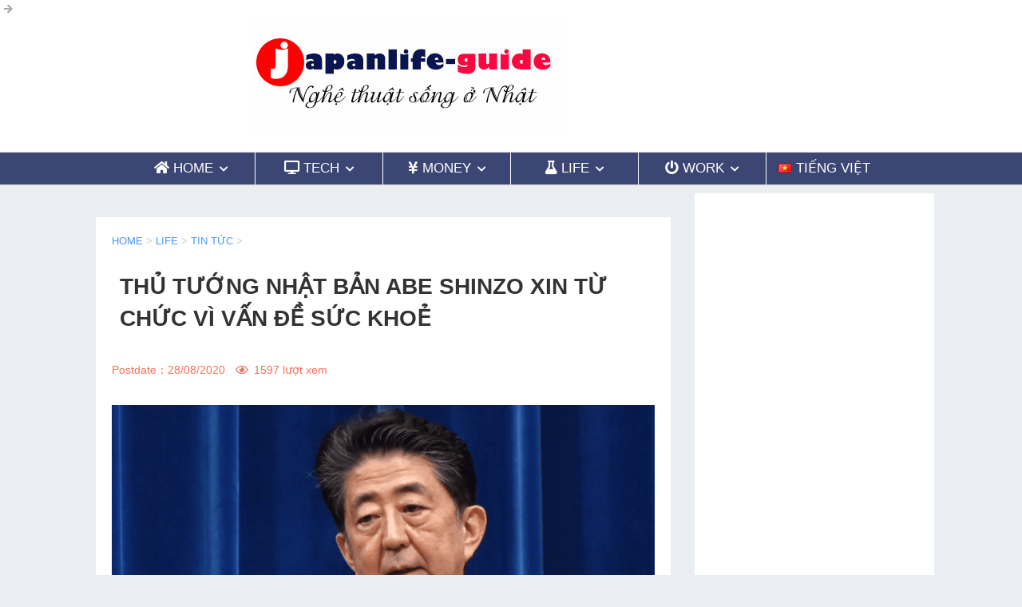

--- FILE ---
content_type: text/html; charset=UTF-8
request_url: https://japanlife-guide.com/thu-tuong-nhat-ban-abe-shinzo-co-y-dinh-tu-chuc-vi-van-de-suc-khoe/
body_size: 38427
content:
<!DOCTYPE html>
<!--[if lt IE 7]>
<html class="ie6" lang="vi" prefix="og: https://ogp.me/ns#"> <![endif]-->
<!--[if IE 7]>
<html class="i7" lang="vi" prefix="og: https://ogp.me/ns#"> <![endif]-->
<!--[if IE 8]>
<html class="ie" lang="vi" prefix="og: https://ogp.me/ns#"> <![endif]-->
<!--[if gt IE 8]><!-->
<html lang="vi" prefix="og: https://ogp.me/ns#">
	<!--<![endif]-->
		<head prefix="og: http://ogp.me/ns# fb: http://ogp.me/ns/fb# article: http://ogp.me/ns/article#">
		<script src="https://www.googleoptimize.com/optimize.js?id=OPT-5CQK7W2"></script>
		
		
		<link rel="alternate" type="application/rss+xml" title="Japan Life Guide Blog RSS Feed" href="https://japanlife-guide.com/feed/" />
		<link rel="pingback" href="https://japanlife-guide.com/xmlrpc.php" >
		<!--[if lt IE 9]>
		<script src="https://japanlife-guide.com/wp-content/themes/stinger8/js/html5shiv.js"></script>
		<![endif]-->
				<style>
#wpadminbar #wp-admin-bar-wccp_free_top_button .ab-icon:before {
	content: "\f160";
	color: #02CA02;
	top: 3px;
}
#wpadminbar #wp-admin-bar-wccp_free_top_button .ab-icon {
	transform: rotate(45deg);
}
</style>
	<style>img:is([sizes="auto" i], [sizes^="auto," i]) { contain-intrinsic-size: 3000px 1500px }</style>
	<!-- Google tag (gtag.js) consent mode dataLayer added by Site Kit -->
<script type="text/javascript" id="google_gtagjs-js-consent-mode-data-layer">
/* <![CDATA[ */
window.dataLayer = window.dataLayer || [];function gtag(){dataLayer.push(arguments);}
gtag('consent', 'default', {"ad_personalization":"denied","ad_storage":"denied","ad_user_data":"denied","analytics_storage":"denied","functionality_storage":"denied","security_storage":"denied","personalization_storage":"denied","region":["AT","BE","BG","CH","CY","CZ","DE","DK","EE","ES","FI","FR","GB","GR","HR","HU","IE","IS","IT","LI","LT","LU","LV","MT","NL","NO","PL","PT","RO","SE","SI","SK"],"wait_for_update":500});
window._googlesitekitConsentCategoryMap = {"statistics":["analytics_storage"],"marketing":["ad_storage","ad_user_data","ad_personalization"],"functional":["functionality_storage","security_storage"],"preferences":["personalization_storage"]};
window._googlesitekitConsents = {"ad_personalization":"denied","ad_storage":"denied","ad_user_data":"denied","analytics_storage":"denied","functionality_storage":"denied","security_storage":"denied","personalization_storage":"denied","region":["AT","BE","BG","CH","CY","CZ","DE","DK","EE","ES","FI","FR","GB","GR","HR","HU","IE","IS","IT","LI","LT","LU","LV","MT","NL","NO","PL","PT","RO","SE","SI","SK"],"wait_for_update":500};
/* ]]> */
</script>
<!-- End Google tag (gtag.js) consent mode dataLayer added by Site Kit -->

<!-- Tối ưu hóa công cụ tìm kiếm bởi Rank Math - https://rankmath.com/ -->
<title>Thủ tướng NHẬT BẢN Abe Shinzo xin từ chức vì vấn đề sức khoẻ</title>
<meta name="description" content="Tuy nhiệm kỳ vẫn còn hơn một năm nhưng thủ tướng Abe đã ra quyết định xin từ chức sớm vì căn bệnh viêm loét đại tràng mãn tính của ông ngày càng trở nên trầm trọng."/>
<meta name="robots" content="follow, index, max-snippet:-1, max-video-preview:-1, max-image-preview:large"/>
<link rel="canonical" href="https://japanlife-guide.com/thu-tuong-nhat-ban-abe-shinzo-co-y-dinh-tu-chuc-vi-van-de-suc-khoe/" />
<meta property="og:locale" content="vi_VN" />
<meta property="og:type" content="article" />
<meta property="og:title" content="Thủ tướng NHẬT BẢN Abe Shinzo xin từ chức vì vấn đề sức khoẻ" />
<meta property="og:description" content="Tuy nhiệm kỳ vẫn còn hơn một năm nhưng thủ tướng Abe đã ra quyết định xin từ chức sớm vì căn bệnh viêm loét đại tràng mãn tính của ông ngày càng trở nên trầm trọng." />
<meta property="og:url" content="https://japanlife-guide.com/thu-tuong-nhat-ban-abe-shinzo-co-y-dinh-tu-chuc-vi-van-de-suc-khoe/" />
<meta property="og:site_name" content="Japan Life Guide Blog" />
<meta property="article:author" content="https://www.facebook.com/tuananh812" />
<meta property="article:tag" content="thủ tướng nhật bản" />
<meta property="article:section" content="TIN TỨC" />
<meta property="og:updated_time" content="2020-08-28T23:16:27+09:00" />
<meta property="og:image" content="https://japanlife-guide.com/wp-content/uploads/2020/08/thu-tuong-abe-xin-tu-chuc-min.png" />
<meta property="og:image:secure_url" content="https://japanlife-guide.com/wp-content/uploads/2020/08/thu-tuong-abe-xin-tu-chuc-min.png" />
<meta property="og:image:width" content="767" />
<meta property="og:image:height" content="477" />
<meta property="og:image:alt" content="thủ tướng abe xin từ chức" />
<meta property="og:image:type" content="image/png" />
<meta property="article:published_time" content="2020-08-28T17:49:56+09:00" />
<meta property="article:modified_time" content="2020-08-28T23:16:27+09:00" />
<meta name="twitter:card" content="summary_large_image" />
<meta name="twitter:title" content="Thủ tướng NHẬT BẢN Abe Shinzo xin từ chức vì vấn đề sức khoẻ" />
<meta name="twitter:description" content="Tuy nhiệm kỳ vẫn còn hơn một năm nhưng thủ tướng Abe đã ra quyết định xin từ chức sớm vì căn bệnh viêm loét đại tràng mãn tính của ông ngày càng trở nên trầm trọng." />
<meta name="twitter:image" content="https://japanlife-guide.com/wp-content/uploads/2020/08/thu-tuong-abe-xin-tu-chuc-min.png" />
<meta name="twitter:label1" content="Được viết bởi" />
<meta name="twitter:data1" content="Trương Tuấn Anh" />
<meta name="twitter:label2" content="Thời gian để đọc" />
<meta name="twitter:data2" content="2 phút" />
<script type="application/ld+json" class="rank-math-schema">{"@context":"https://schema.org","@graph":[{"@type":["LocalBusiness","Organization"],"@id":"https://japanlife-guide.com/#organization","name":"Japan Life Guide Blog","url":"https://japanlife-guide.com","logo":{"@type":"ImageObject","@id":"https://japanlife-guide.com/#logo","url":"https://japanlife-guide.com/wp-content/uploads/2024/04/cropped-logo-2024.png","contentUrl":"https://japanlife-guide.com/wp-content/uploads/2024/04/cropped-logo-2024.png","caption":"Japan Life Guide Blog","inLanguage":"vi","width":"512","height":"512"},"openingHours":["Monday,Tuesday,Wednesday,Thursday,Friday,Saturday,Sunday 09:00-17:00"],"image":{"@id":"https://japanlife-guide.com/#logo"}},{"@type":"WebSite","@id":"https://japanlife-guide.com/#website","url":"https://japanlife-guide.com","name":"Japan Life Guide Blog","publisher":{"@id":"https://japanlife-guide.com/#organization"},"inLanguage":"vi"},{"@type":"ImageObject","@id":"https://japanlife-guide.com/wp-content/uploads/2020/08/thu-tuong-abe-xin-tu-chuc-min.png","url":"https://japanlife-guide.com/wp-content/uploads/2020/08/thu-tuong-abe-xin-tu-chuc-min.png","width":"767","height":"477","caption":"th\u1ee7 t\u01b0\u1edbng abe xin t\u1eeb ch\u1ee9c","inLanguage":"vi"},{"@type":"BreadcrumbList","@id":"https://japanlife-guide.com/thu-tuong-nhat-ban-abe-shinzo-co-y-dinh-tu-chuc-vi-van-de-suc-khoe/#breadcrumb","itemListElement":[{"@type":"ListItem","position":"1","item":{"@id":"http://japanlife-guide.com","name":"Trang ch\u1ee7"}},{"@type":"ListItem","position":"2","item":{"@id":"https://japanlife-guide.com/thu-tuong-nhat-ban-abe-shinzo-co-y-dinh-tu-chuc-vi-van-de-suc-khoe/","name":"Th\u1ee7 t\u01b0\u1edbng NH\u1eacT B\u1ea2N Abe Shinzo xin t\u1eeb ch\u1ee9c v\u00ec v\u1ea5n \u0111\u1ec1 s\u1ee9c kho\u1ebb"}}]},{"@type":"WebPage","@id":"https://japanlife-guide.com/thu-tuong-nhat-ban-abe-shinzo-co-y-dinh-tu-chuc-vi-van-de-suc-khoe/#webpage","url":"https://japanlife-guide.com/thu-tuong-nhat-ban-abe-shinzo-co-y-dinh-tu-chuc-vi-van-de-suc-khoe/","name":"Th\u1ee7 t\u01b0\u1edbng NH\u1eacT B\u1ea2N Abe Shinzo xin t\u1eeb ch\u1ee9c v\u00ec v\u1ea5n \u0111\u1ec1 s\u1ee9c kho\u1ebb","datePublished":"2020-08-28T17:49:56+09:00","dateModified":"2020-08-28T23:16:27+09:00","isPartOf":{"@id":"https://japanlife-guide.com/#website"},"primaryImageOfPage":{"@id":"https://japanlife-guide.com/wp-content/uploads/2020/08/thu-tuong-abe-xin-tu-chuc-min.png"},"inLanguage":"vi","breadcrumb":{"@id":"https://japanlife-guide.com/thu-tuong-nhat-ban-abe-shinzo-co-y-dinh-tu-chuc-vi-van-de-suc-khoe/#breadcrumb"}},{"@type":"Person","@id":"https://japanlife-guide.com/author/truong-tuananh/","name":"Tr\u01b0\u01a1ng Tu\u1ea5n Anh","url":"https://japanlife-guide.com/author/truong-tuananh/","image":{"@type":"ImageObject","@id":"https://secure.gravatar.com/avatar/714d0f54fc1cc3f393f17033a4c0cbaf0d15eb6d954a5552a14396aa4b9e979b?s=96&amp;d=mm&amp;r=g","url":"https://secure.gravatar.com/avatar/714d0f54fc1cc3f393f17033a4c0cbaf0d15eb6d954a5552a14396aa4b9e979b?s=96&amp;d=mm&amp;r=g","caption":"Tr\u01b0\u01a1ng Tu\u1ea5n Anh","inLanguage":"vi"},"sameAs":["https://japanlife-guide.com","https://www.facebook.com/tuananh812"],"worksFor":{"@id":"https://japanlife-guide.com/#organization"}},{"@type":"BlogPosting","headline":"Th\u1ee7 t\u01b0\u1edbng NH\u1eacT B\u1ea2N Abe Shinzo xin t\u1eeb ch\u1ee9c v\u00ec v\u1ea5n \u0111\u1ec1 s\u1ee9c kho\u1ebb","keywords":"th\u1ee7 t\u01b0\u1edbng abe t\u1eeb ch\u1ee9c","datePublished":"2020-08-28T17:49:56+09:00","dateModified":"2020-08-28T23:16:27+09:00","author":{"@id":"https://japanlife-guide.com/author/truong-tuananh/","name":"Tr\u01b0\u01a1ng Tu\u1ea5n Anh"},"publisher":{"@id":"https://japanlife-guide.com/#organization"},"description":"Tuy nhi\u1ec7m k\u1ef3 v\u1eabn c\u00f2n h\u01a1n m\u1ed9t n\u0103m nh\u01b0ng th\u1ee7 t\u01b0\u1edbng Abe \u0111\u00e3 ra quy\u1ebft \u0111\u1ecbnh xin t\u1eeb ch\u1ee9c s\u1edbm v\u00ec c\u0103n b\u1ec7nh vi\u00eam lo\u00e9t \u0111\u1ea1i tr\u00e0ng m\u00e3n t\u00ednh c\u1ee7a \u00f4ng ng\u00e0y c\u00e0ng tr\u1edf n\u00ean tr\u1ea7m tr\u1ecdng.","name":"Th\u1ee7 t\u01b0\u1edbng NH\u1eacT B\u1ea2N Abe Shinzo xin t\u1eeb ch\u1ee9c v\u00ec v\u1ea5n \u0111\u1ec1 s\u1ee9c kho\u1ebb","@id":"https://japanlife-guide.com/thu-tuong-nhat-ban-abe-shinzo-co-y-dinh-tu-chuc-vi-van-de-suc-khoe/#richSnippet","isPartOf":{"@id":"https://japanlife-guide.com/thu-tuong-nhat-ban-abe-shinzo-co-y-dinh-tu-chuc-vi-van-de-suc-khoe/#webpage"},"image":{"@id":"https://japanlife-guide.com/wp-content/uploads/2020/08/thu-tuong-abe-xin-tu-chuc-min.png"},"inLanguage":"vi","mainEntityOfPage":{"@id":"https://japanlife-guide.com/thu-tuong-nhat-ban-abe-shinzo-co-y-dinh-tu-chuc-vi-van-de-suc-khoe/#webpage"}}]}</script>
<!-- /Plugin SEO WordPress Rank Math -->

<link rel='dns-prefetch' href='//ajax.googleapis.com' />
<link rel='dns-prefetch' href='//www.googletagmanager.com' />
<link rel='dns-prefetch' href='//pagead2.googlesyndication.com' />
<script type="text/javascript" id="wpp-js" src="https://japanlife-guide.com/wp-content/plugins/wordpress-popular-posts/assets/js/wpp.min.js?ver=7.3.6" data-sampling="0" data-sampling-rate="100" data-api-url="https://japanlife-guide.com/wp-json/wordpress-popular-posts" data-post-id="3750" data-token="746b50584d" data-lang="vi" data-debug="0"></script>
<script type="text/javascript">
/* <![CDATA[ */
window._wpemojiSettings = {"baseUrl":"https:\/\/s.w.org\/images\/core\/emoji\/16.0.1\/72x72\/","ext":".png","svgUrl":"https:\/\/s.w.org\/images\/core\/emoji\/16.0.1\/svg\/","svgExt":".svg","source":{"concatemoji":"https:\/\/japanlife-guide.com\/wp-includes\/js\/wp-emoji-release.min.js?ver=6.8.3"}};
/*! This file is auto-generated */
!function(s,n){var o,i,e;function c(e){try{var t={supportTests:e,timestamp:(new Date).valueOf()};sessionStorage.setItem(o,JSON.stringify(t))}catch(e){}}function p(e,t,n){e.clearRect(0,0,e.canvas.width,e.canvas.height),e.fillText(t,0,0);var t=new Uint32Array(e.getImageData(0,0,e.canvas.width,e.canvas.height).data),a=(e.clearRect(0,0,e.canvas.width,e.canvas.height),e.fillText(n,0,0),new Uint32Array(e.getImageData(0,0,e.canvas.width,e.canvas.height).data));return t.every(function(e,t){return e===a[t]})}function u(e,t){e.clearRect(0,0,e.canvas.width,e.canvas.height),e.fillText(t,0,0);for(var n=e.getImageData(16,16,1,1),a=0;a<n.data.length;a++)if(0!==n.data[a])return!1;return!0}function f(e,t,n,a){switch(t){case"flag":return n(e,"\ud83c\udff3\ufe0f\u200d\u26a7\ufe0f","\ud83c\udff3\ufe0f\u200b\u26a7\ufe0f")?!1:!n(e,"\ud83c\udde8\ud83c\uddf6","\ud83c\udde8\u200b\ud83c\uddf6")&&!n(e,"\ud83c\udff4\udb40\udc67\udb40\udc62\udb40\udc65\udb40\udc6e\udb40\udc67\udb40\udc7f","\ud83c\udff4\u200b\udb40\udc67\u200b\udb40\udc62\u200b\udb40\udc65\u200b\udb40\udc6e\u200b\udb40\udc67\u200b\udb40\udc7f");case"emoji":return!a(e,"\ud83e\udedf")}return!1}function g(e,t,n,a){var r="undefined"!=typeof WorkerGlobalScope&&self instanceof WorkerGlobalScope?new OffscreenCanvas(300,150):s.createElement("canvas"),o=r.getContext("2d",{willReadFrequently:!0}),i=(o.textBaseline="top",o.font="600 32px Arial",{});return e.forEach(function(e){i[e]=t(o,e,n,a)}),i}function t(e){var t=s.createElement("script");t.src=e,t.defer=!0,s.head.appendChild(t)}"undefined"!=typeof Promise&&(o="wpEmojiSettingsSupports",i=["flag","emoji"],n.supports={everything:!0,everythingExceptFlag:!0},e=new Promise(function(e){s.addEventListener("DOMContentLoaded",e,{once:!0})}),new Promise(function(t){var n=function(){try{var e=JSON.parse(sessionStorage.getItem(o));if("object"==typeof e&&"number"==typeof e.timestamp&&(new Date).valueOf()<e.timestamp+604800&&"object"==typeof e.supportTests)return e.supportTests}catch(e){}return null}();if(!n){if("undefined"!=typeof Worker&&"undefined"!=typeof OffscreenCanvas&&"undefined"!=typeof URL&&URL.createObjectURL&&"undefined"!=typeof Blob)try{var e="postMessage("+g.toString()+"("+[JSON.stringify(i),f.toString(),p.toString(),u.toString()].join(",")+"));",a=new Blob([e],{type:"text/javascript"}),r=new Worker(URL.createObjectURL(a),{name:"wpTestEmojiSupports"});return void(r.onmessage=function(e){c(n=e.data),r.terminate(),t(n)})}catch(e){}c(n=g(i,f,p,u))}t(n)}).then(function(e){for(var t in e)n.supports[t]=e[t],n.supports.everything=n.supports.everything&&n.supports[t],"flag"!==t&&(n.supports.everythingExceptFlag=n.supports.everythingExceptFlag&&n.supports[t]);n.supports.everythingExceptFlag=n.supports.everythingExceptFlag&&!n.supports.flag,n.DOMReady=!1,n.readyCallback=function(){n.DOMReady=!0}}).then(function(){return e}).then(function(){var e;n.supports.everything||(n.readyCallback(),(e=n.source||{}).concatemoji?t(e.concatemoji):e.wpemoji&&e.twemoji&&(t(e.twemoji),t(e.wpemoji)))}))}((window,document),window._wpemojiSettings);
/* ]]> */
</script>
<style id='wp-emoji-styles-inline-css' type='text/css'>

	img.wp-smiley, img.emoji {
		display: inline !important;
		border: none !important;
		box-shadow: none !important;
		height: 1em !important;
		width: 1em !important;
		margin: 0 0.07em !important;
		vertical-align: -0.1em !important;
		background: none !important;
		padding: 0 !important;
	}
</style>
<link rel='stylesheet' id='wp-block-library-css' href='https://japanlife-guide.com/wp-includes/css/dist/block-library/style.min.css?ver=6.8.3' type='text/css' media='all' />
<style id='classic-theme-styles-inline-css' type='text/css'>
/*! This file is auto-generated */
.wp-block-button__link{color:#fff;background-color:#32373c;border-radius:9999px;box-shadow:none;text-decoration:none;padding:calc(.667em + 2px) calc(1.333em + 2px);font-size:1.125em}.wp-block-file__button{background:#32373c;color:#fff;text-decoration:none}
</style>
<style id='global-styles-inline-css' type='text/css'>
:root{--wp--preset--aspect-ratio--square: 1;--wp--preset--aspect-ratio--4-3: 4/3;--wp--preset--aspect-ratio--3-4: 3/4;--wp--preset--aspect-ratio--3-2: 3/2;--wp--preset--aspect-ratio--2-3: 2/3;--wp--preset--aspect-ratio--16-9: 16/9;--wp--preset--aspect-ratio--9-16: 9/16;--wp--preset--color--black: #000000;--wp--preset--color--cyan-bluish-gray: #abb8c3;--wp--preset--color--white: #ffffff;--wp--preset--color--pale-pink: #f78da7;--wp--preset--color--vivid-red: #cf2e2e;--wp--preset--color--luminous-vivid-orange: #ff6900;--wp--preset--color--luminous-vivid-amber: #fcb900;--wp--preset--color--light-green-cyan: #7bdcb5;--wp--preset--color--vivid-green-cyan: #00d084;--wp--preset--color--pale-cyan-blue: #8ed1fc;--wp--preset--color--vivid-cyan-blue: #0693e3;--wp--preset--color--vivid-purple: #9b51e0;--wp--preset--gradient--vivid-cyan-blue-to-vivid-purple: linear-gradient(135deg,rgba(6,147,227,1) 0%,rgb(155,81,224) 100%);--wp--preset--gradient--light-green-cyan-to-vivid-green-cyan: linear-gradient(135deg,rgb(122,220,180) 0%,rgb(0,208,130) 100%);--wp--preset--gradient--luminous-vivid-amber-to-luminous-vivid-orange: linear-gradient(135deg,rgba(252,185,0,1) 0%,rgba(255,105,0,1) 100%);--wp--preset--gradient--luminous-vivid-orange-to-vivid-red: linear-gradient(135deg,rgba(255,105,0,1) 0%,rgb(207,46,46) 100%);--wp--preset--gradient--very-light-gray-to-cyan-bluish-gray: linear-gradient(135deg,rgb(238,238,238) 0%,rgb(169,184,195) 100%);--wp--preset--gradient--cool-to-warm-spectrum: linear-gradient(135deg,rgb(74,234,220) 0%,rgb(151,120,209) 20%,rgb(207,42,186) 40%,rgb(238,44,130) 60%,rgb(251,105,98) 80%,rgb(254,248,76) 100%);--wp--preset--gradient--blush-light-purple: linear-gradient(135deg,rgb(255,206,236) 0%,rgb(152,150,240) 100%);--wp--preset--gradient--blush-bordeaux: linear-gradient(135deg,rgb(254,205,165) 0%,rgb(254,45,45) 50%,rgb(107,0,62) 100%);--wp--preset--gradient--luminous-dusk: linear-gradient(135deg,rgb(255,203,112) 0%,rgb(199,81,192) 50%,rgb(65,88,208) 100%);--wp--preset--gradient--pale-ocean: linear-gradient(135deg,rgb(255,245,203) 0%,rgb(182,227,212) 50%,rgb(51,167,181) 100%);--wp--preset--gradient--electric-grass: linear-gradient(135deg,rgb(202,248,128) 0%,rgb(113,206,126) 100%);--wp--preset--gradient--midnight: linear-gradient(135deg,rgb(2,3,129) 0%,rgb(40,116,252) 100%);--wp--preset--font-size--small: 13px;--wp--preset--font-size--medium: 20px;--wp--preset--font-size--large: 36px;--wp--preset--font-size--x-large: 42px;--wp--preset--spacing--20: 0.44rem;--wp--preset--spacing--30: 0.67rem;--wp--preset--spacing--40: 1rem;--wp--preset--spacing--50: 1.5rem;--wp--preset--spacing--60: 2.25rem;--wp--preset--spacing--70: 3.38rem;--wp--preset--spacing--80: 5.06rem;--wp--preset--shadow--natural: 6px 6px 9px rgba(0, 0, 0, 0.2);--wp--preset--shadow--deep: 12px 12px 50px rgba(0, 0, 0, 0.4);--wp--preset--shadow--sharp: 6px 6px 0px rgba(0, 0, 0, 0.2);--wp--preset--shadow--outlined: 6px 6px 0px -3px rgba(255, 255, 255, 1), 6px 6px rgba(0, 0, 0, 1);--wp--preset--shadow--crisp: 6px 6px 0px rgba(0, 0, 0, 1);}:where(.is-layout-flex){gap: 0.5em;}:where(.is-layout-grid){gap: 0.5em;}body .is-layout-flex{display: flex;}.is-layout-flex{flex-wrap: wrap;align-items: center;}.is-layout-flex > :is(*, div){margin: 0;}body .is-layout-grid{display: grid;}.is-layout-grid > :is(*, div){margin: 0;}:where(.wp-block-columns.is-layout-flex){gap: 2em;}:where(.wp-block-columns.is-layout-grid){gap: 2em;}:where(.wp-block-post-template.is-layout-flex){gap: 1.25em;}:where(.wp-block-post-template.is-layout-grid){gap: 1.25em;}.has-black-color{color: var(--wp--preset--color--black) !important;}.has-cyan-bluish-gray-color{color: var(--wp--preset--color--cyan-bluish-gray) !important;}.has-white-color{color: var(--wp--preset--color--white) !important;}.has-pale-pink-color{color: var(--wp--preset--color--pale-pink) !important;}.has-vivid-red-color{color: var(--wp--preset--color--vivid-red) !important;}.has-luminous-vivid-orange-color{color: var(--wp--preset--color--luminous-vivid-orange) !important;}.has-luminous-vivid-amber-color{color: var(--wp--preset--color--luminous-vivid-amber) !important;}.has-light-green-cyan-color{color: var(--wp--preset--color--light-green-cyan) !important;}.has-vivid-green-cyan-color{color: var(--wp--preset--color--vivid-green-cyan) !important;}.has-pale-cyan-blue-color{color: var(--wp--preset--color--pale-cyan-blue) !important;}.has-vivid-cyan-blue-color{color: var(--wp--preset--color--vivid-cyan-blue) !important;}.has-vivid-purple-color{color: var(--wp--preset--color--vivid-purple) !important;}.has-black-background-color{background-color: var(--wp--preset--color--black) !important;}.has-cyan-bluish-gray-background-color{background-color: var(--wp--preset--color--cyan-bluish-gray) !important;}.has-white-background-color{background-color: var(--wp--preset--color--white) !important;}.has-pale-pink-background-color{background-color: var(--wp--preset--color--pale-pink) !important;}.has-vivid-red-background-color{background-color: var(--wp--preset--color--vivid-red) !important;}.has-luminous-vivid-orange-background-color{background-color: var(--wp--preset--color--luminous-vivid-orange) !important;}.has-luminous-vivid-amber-background-color{background-color: var(--wp--preset--color--luminous-vivid-amber) !important;}.has-light-green-cyan-background-color{background-color: var(--wp--preset--color--light-green-cyan) !important;}.has-vivid-green-cyan-background-color{background-color: var(--wp--preset--color--vivid-green-cyan) !important;}.has-pale-cyan-blue-background-color{background-color: var(--wp--preset--color--pale-cyan-blue) !important;}.has-vivid-cyan-blue-background-color{background-color: var(--wp--preset--color--vivid-cyan-blue) !important;}.has-vivid-purple-background-color{background-color: var(--wp--preset--color--vivid-purple) !important;}.has-black-border-color{border-color: var(--wp--preset--color--black) !important;}.has-cyan-bluish-gray-border-color{border-color: var(--wp--preset--color--cyan-bluish-gray) !important;}.has-white-border-color{border-color: var(--wp--preset--color--white) !important;}.has-pale-pink-border-color{border-color: var(--wp--preset--color--pale-pink) !important;}.has-vivid-red-border-color{border-color: var(--wp--preset--color--vivid-red) !important;}.has-luminous-vivid-orange-border-color{border-color: var(--wp--preset--color--luminous-vivid-orange) !important;}.has-luminous-vivid-amber-border-color{border-color: var(--wp--preset--color--luminous-vivid-amber) !important;}.has-light-green-cyan-border-color{border-color: var(--wp--preset--color--light-green-cyan) !important;}.has-vivid-green-cyan-border-color{border-color: var(--wp--preset--color--vivid-green-cyan) !important;}.has-pale-cyan-blue-border-color{border-color: var(--wp--preset--color--pale-cyan-blue) !important;}.has-vivid-cyan-blue-border-color{border-color: var(--wp--preset--color--vivid-cyan-blue) !important;}.has-vivid-purple-border-color{border-color: var(--wp--preset--color--vivid-purple) !important;}.has-vivid-cyan-blue-to-vivid-purple-gradient-background{background: var(--wp--preset--gradient--vivid-cyan-blue-to-vivid-purple) !important;}.has-light-green-cyan-to-vivid-green-cyan-gradient-background{background: var(--wp--preset--gradient--light-green-cyan-to-vivid-green-cyan) !important;}.has-luminous-vivid-amber-to-luminous-vivid-orange-gradient-background{background: var(--wp--preset--gradient--luminous-vivid-amber-to-luminous-vivid-orange) !important;}.has-luminous-vivid-orange-to-vivid-red-gradient-background{background: var(--wp--preset--gradient--luminous-vivid-orange-to-vivid-red) !important;}.has-very-light-gray-to-cyan-bluish-gray-gradient-background{background: var(--wp--preset--gradient--very-light-gray-to-cyan-bluish-gray) !important;}.has-cool-to-warm-spectrum-gradient-background{background: var(--wp--preset--gradient--cool-to-warm-spectrum) !important;}.has-blush-light-purple-gradient-background{background: var(--wp--preset--gradient--blush-light-purple) !important;}.has-blush-bordeaux-gradient-background{background: var(--wp--preset--gradient--blush-bordeaux) !important;}.has-luminous-dusk-gradient-background{background: var(--wp--preset--gradient--luminous-dusk) !important;}.has-pale-ocean-gradient-background{background: var(--wp--preset--gradient--pale-ocean) !important;}.has-electric-grass-gradient-background{background: var(--wp--preset--gradient--electric-grass) !important;}.has-midnight-gradient-background{background: var(--wp--preset--gradient--midnight) !important;}.has-small-font-size{font-size: var(--wp--preset--font-size--small) !important;}.has-medium-font-size{font-size: var(--wp--preset--font-size--medium) !important;}.has-large-font-size{font-size: var(--wp--preset--font-size--large) !important;}.has-x-large-font-size{font-size: var(--wp--preset--font-size--x-large) !important;}
:where(.wp-block-post-template.is-layout-flex){gap: 1.25em;}:where(.wp-block-post-template.is-layout-grid){gap: 1.25em;}
:where(.wp-block-columns.is-layout-flex){gap: 2em;}:where(.wp-block-columns.is-layout-grid){gap: 2em;}
:root :where(.wp-block-pullquote){font-size: 1.5em;line-height: 1.6;}
</style>
<link rel='stylesheet' id='font-awesome-four-css' href='https://japanlife-guide.com/wp-content/plugins/font-awesome-4-menus/css/font-awesome.min.css?ver=4.7.0' type='text/css' media='all' />
<link rel='stylesheet' id='kk-star-ratings-css' href='https://japanlife-guide.com/wp-content/plugins/kk-star-ratings/src/core/public/css/kk-star-ratings.min.css?ver=5.4.10.3' type='text/css' media='all' />
<link rel='stylesheet' id='wordpress-popular-posts-css-css' href='https://japanlife-guide.com/wp-content/plugins/wordpress-popular-posts/assets/css/wpp.css?ver=7.3.6' type='text/css' media='all' />
<link rel='stylesheet' id='parent-style-css' href='https://japanlife-guide.com/wp-content/themes/stinger8/style.css?ver=6.8.3' type='text/css' media='all' />
<link rel='stylesheet' id='normalize-css' href='https://japanlife-guide.com/wp-content/themes/stinger8/css/normalize.css?ver=1.5.9' type='text/css' media='all' />
<link rel='stylesheet' id='font-awesome-css' href='https://japanlife-guide.com/wp-content/themes/stinger8/css/fontawesome/css/font-awesome.min.css?ver=4.5.0' type='text/css' media='all' />
<link rel='stylesheet' id='style-css' href='https://japanlife-guide.com/wp-content/themes/stinger8-child/style.css?ver=6.8.3' type='text/css' media='all' />
<script type="text/javascript" defer='defer' src="//ajax.googleapis.com/ajax/libs/jquery/1.11.3/jquery.min.js?ver=1.11.3" id="jquery-js"></script>

<!-- Đoạn mã Google tag (gtag.js) được thêm bởi Site Kit -->
<!-- Đoạn mã Google Analytics được thêm bởi Site Kit -->
<!-- Đoạn mã Google Ads được thêm bởi Site Kit -->
<script type="text/javascript" defer='defer' src="https://www.googletagmanager.com/gtag/js?id=G-J31BB3YW00" id="google_gtagjs-js" async></script>
<script type="text/javascript" id="google_gtagjs-js-after">
/* <![CDATA[ */
window.dataLayer = window.dataLayer || [];function gtag(){dataLayer.push(arguments);}
gtag("set","linker",{"domains":["japanlife-guide.com"]});
gtag("js", new Date());
gtag("set", "developer_id.dZTNiMT", true);
gtag("config", "G-J31BB3YW00");
gtag("config", "AW-8088329176");
/* ]]> */
</script>
<link rel="https://api.w.org/" href="https://japanlife-guide.com/wp-json/" /><link rel="alternate" title="JSON" type="application/json" href="https://japanlife-guide.com/wp-json/wp/v2/posts/3750" /><link rel='shortlink' href='https://japanlife-guide.com/?p=3750' />
<link rel="alternate" title="oNhúng (JSON)" type="application/json+oembed" href="https://japanlife-guide.com/wp-json/oembed/1.0/embed?url=https%3A%2F%2Fjapanlife-guide.com%2Fthu-tuong-nhat-ban-abe-shinzo-co-y-dinh-tu-chuc-vi-van-de-suc-khoe%2F&#038;lang=vi" />
<link rel="alternate" title="oNhúng (XML)" type="text/xml+oembed" href="https://japanlife-guide.com/wp-json/oembed/1.0/embed?url=https%3A%2F%2Fjapanlife-guide.com%2Fthu-tuong-nhat-ban-abe-shinzo-co-y-dinh-tu-chuc-vi-van-de-suc-khoe%2F&#038;format=xml&#038;lang=vi" />
<meta name="generator" content="Site Kit by Google 1.170.0" /><link rel="preconnect" href="https://fonts.gstatic.com">
<link href="https://fonts.googleapis.com/css2?family=Roboto+Condensed&display=swap" rel="stylesheet"><script id="wpcp_disable_selection" type="text/javascript">
var image_save_msg='You are not allowed to save images!';
	var no_menu_msg='Context Menu disabled!';
	var smessage = "Xin đừng copy em !!!";

function disableEnterKey(e)
{
	var elemtype = e.target.tagName;
	
	elemtype = elemtype.toUpperCase();
	
	if (elemtype == "TEXT" || elemtype == "TEXTAREA" || elemtype == "INPUT" || elemtype == "PASSWORD" || elemtype == "SELECT" || elemtype == "OPTION" || elemtype == "EMBED")
	{
		elemtype = 'TEXT';
	}
	
	if (e.ctrlKey){
     var key;
     if(window.event)
          key = window.event.keyCode;     //IE
     else
          key = e.which;     //firefox (97)
    //if (key != 17) alert(key);
     if (elemtype!= 'TEXT' && (key == 97 || key == 65 || key == 67 || key == 99 || key == 88 || key == 120 || key == 26 || key == 85  || key == 86 || key == 83 || key == 43 || key == 73))
     {
		if(wccp_free_iscontenteditable(e)) return true;
		show_wpcp_message('You are not allowed to copy content or view source');
		return false;
     }else
     	return true;
     }
}


/*For contenteditable tags*/
function wccp_free_iscontenteditable(e)
{
	var e = e || window.event; // also there is no e.target property in IE. instead IE uses window.event.srcElement
  	
	var target = e.target || e.srcElement;

	var elemtype = e.target.nodeName;
	
	elemtype = elemtype.toUpperCase();
	
	var iscontenteditable = "false";
		
	if(typeof target.getAttribute!="undefined" ) iscontenteditable = target.getAttribute("contenteditable"); // Return true or false as string
	
	var iscontenteditable2 = false;
	
	if(typeof target.isContentEditable!="undefined" ) iscontenteditable2 = target.isContentEditable; // Return true or false as boolean

	if(target.parentElement.isContentEditable) iscontenteditable2 = true;
	
	if (iscontenteditable == "true" || iscontenteditable2 == true)
	{
		if(typeof target.style!="undefined" ) target.style.cursor = "text";
		
		return true;
	}
}

////////////////////////////////////
function disable_copy(e)
{	
	var e = e || window.event; // also there is no e.target property in IE. instead IE uses window.event.srcElement
	
	var elemtype = e.target.tagName;
	
	elemtype = elemtype.toUpperCase();
	
	if (elemtype == "TEXT" || elemtype == "TEXTAREA" || elemtype == "INPUT" || elemtype == "PASSWORD" || elemtype == "SELECT" || elemtype == "OPTION" || elemtype == "EMBED")
	{
		elemtype = 'TEXT';
	}
	
	if(wccp_free_iscontenteditable(e)) return true;
	
	var isSafari = /Safari/.test(navigator.userAgent) && /Apple Computer/.test(navigator.vendor);
	
	var checker_IMG = '';
	if (elemtype == "IMG" && checker_IMG == 'checked' && e.detail >= 2) {show_wpcp_message(alertMsg_IMG);return false;}
	if (elemtype != "TEXT")
	{
		if (smessage !== "" && e.detail == 2)
			show_wpcp_message(smessage);
		
		if (isSafari)
			return true;
		else
			return false;
	}	
}

//////////////////////////////////////////
function disable_copy_ie()
{
	var e = e || window.event;
	var elemtype = window.event.srcElement.nodeName;
	elemtype = elemtype.toUpperCase();
	if(wccp_free_iscontenteditable(e)) return true;
	if (elemtype == "IMG") {show_wpcp_message(alertMsg_IMG);return false;}
	if (elemtype != "TEXT" && elemtype != "TEXTAREA" && elemtype != "INPUT" && elemtype != "PASSWORD" && elemtype != "SELECT" && elemtype != "OPTION" && elemtype != "EMBED")
	{
		return false;
	}
}	
function reEnable()
{
	return true;
}
document.onkeydown = disableEnterKey;
document.onselectstart = disable_copy_ie;
if(navigator.userAgent.indexOf('MSIE')==-1)
{
	document.onmousedown = disable_copy;
	document.onclick = reEnable;
}
function disableSelection(target)
{
    //For IE This code will work
    if (typeof target.onselectstart!="undefined")
    target.onselectstart = disable_copy_ie;
    
    //For Firefox This code will work
    else if (typeof target.style.MozUserSelect!="undefined")
    {target.style.MozUserSelect="none";}
    
    //All other  (ie: Opera) This code will work
    else
    target.onmousedown=function(){return false}
    target.style.cursor = "default";
}
//Calling the JS function directly just after body load
window.onload = function(){disableSelection(document.body);};

//////////////////special for safari Start////////////////
var onlongtouch;
var timer;
var touchduration = 1000; //length of time we want the user to touch before we do something

var elemtype = "";
function touchstart(e) {
	var e = e || window.event;
  // also there is no e.target property in IE.
  // instead IE uses window.event.srcElement
  	var target = e.target || e.srcElement;
	
	elemtype = window.event.srcElement.nodeName;
	
	elemtype = elemtype.toUpperCase();
	
	if(!wccp_pro_is_passive()) e.preventDefault();
	if (!timer) {
		timer = setTimeout(onlongtouch, touchduration);
	}
}

function touchend() {
    //stops short touches from firing the event
    if (timer) {
        clearTimeout(timer);
        timer = null;
    }
	onlongtouch();
}

onlongtouch = function(e) { //this will clear the current selection if anything selected
	
	if (elemtype != "TEXT" && elemtype != "TEXTAREA" && elemtype != "INPUT" && elemtype != "PASSWORD" && elemtype != "SELECT" && elemtype != "EMBED" && elemtype != "OPTION")	
	{
		if (window.getSelection) {
			if (window.getSelection().empty) {  // Chrome
			window.getSelection().empty();
			} else if (window.getSelection().removeAllRanges) {  // Firefox
			window.getSelection().removeAllRanges();
			}
		} else if (document.selection) {  // IE?
			document.selection.empty();
		}
		return false;
	}
};

document.addEventListener("DOMContentLoaded", function(event) { 
    window.addEventListener("touchstart", touchstart, false);
    window.addEventListener("touchend", touchend, false);
});

function wccp_pro_is_passive() {

  var cold = false,
  hike = function() {};

  try {
	  const object1 = {};
  var aid = Object.defineProperty(object1, 'passive', {
  get() {cold = true}
  });
  window.addEventListener('test', hike, aid);
  window.removeEventListener('test', hike, aid);
  } catch (e) {}

  return cold;
}
/*special for safari End*/
</script>
<script id="wpcp_disable_Right_Click" type="text/javascript">
document.ondragstart = function() { return false;}
	function nocontext(e) {
	   return false;
	}
	document.oncontextmenu = nocontext;
</script>
<style>
.unselectable
{
-moz-user-select:none;
-webkit-user-select:none;
cursor: default;
}
html
{
-webkit-touch-callout: none;
-webkit-user-select: none;
-khtml-user-select: none;
-moz-user-select: none;
-ms-user-select: none;
user-select: none;
-webkit-tap-highlight-color: rgba(0,0,0,0);
}
</style>
<script id="wpcp_css_disable_selection" type="text/javascript">
var e = document.getElementsByTagName('body')[0];
if(e)
{
	e.setAttribute('unselectable',"on");
}
</script>
            <style id="wpp-loading-animation-styles">@-webkit-keyframes bgslide{from{background-position-x:0}to{background-position-x:-200%}}@keyframes bgslide{from{background-position-x:0}to{background-position-x:-200%}}.wpp-widget-block-placeholder,.wpp-shortcode-placeholder{margin:0 auto;width:60px;height:3px;background:#dd3737;background:linear-gradient(90deg,#dd3737 0%,#571313 10%,#dd3737 100%);background-size:200% auto;border-radius:3px;-webkit-animation:bgslide 1s infinite linear;animation:bgslide 1s infinite linear}</style>
            
<!-- Thẻ meta Google AdSense được thêm bởi Site Kit -->
<meta name="google-adsense-platform-account" content="ca-host-pub-2644536267352236">
<meta name="google-adsense-platform-domain" content="sitekit.withgoogle.com">
<!-- Kết thúc thẻ meta Google AdSense được thêm bởi Site Kit -->

<!-- Mã đoạn Google AdSense được thêm bởi Site Kit -->
<script type="text/javascript" async="async" src="https://pagead2.googlesyndication.com/pagead/js/adsbygoogle.js?client=ca-pub-2040568355551029&amp;host=ca-host-pub-2644536267352236" crossorigin="anonymous"></script>

<!-- Kết thúc mã đoạn Google AdSense được thêm bởi Site Kit -->
<link rel="icon" href="https://japanlife-guide.com/wp-content/uploads/2024/04/cropped-logo-2024-32x32.png" sizes="32x32" />
<link rel="icon" href="https://japanlife-guide.com/wp-content/uploads/2024/04/cropped-logo-2024-192x192.png" sizes="192x192" />
<link rel="apple-touch-icon" href="https://japanlife-guide.com/wp-content/uploads/2024/04/cropped-logo-2024-180x180.png" />
<meta name="msapplication-TileImage" content="https://japanlife-guide.com/wp-content/uploads/2024/04/cropped-logo-2024-270x270.png" />
		<style type="text/css" id="wp-custom-css">
			/*.mainbox p{
font-family: 'Tahoma', serif;
font-size: 17px;
}*/

a {
color: #4f96f6;
}
.tuzukicenter {
	padding: 0px 20px 60px 20px;
}
.tuzuki {
	border-radius: 3px;
	position: relative;
	display: flex;
	justify-content: space-around;
	align-items: center;
	margin: 0 auto;
	max-width: 220px;
	padding: 10px 25px;
	color: #FFF;
	transition: 0.3s ease-in-out;
	font-weight: 600;
	background: rgb(117,188,255);
	background: linear-gradient(270deg, rgba(117,188,255,1) 0%, rgba(62,159,252,1) 100%);
}

.tuzuki:hover{
   background: rgb(149,202,252);
   background: linear-gradient(270deg, rgba(149,202,252,1) 0%, rgba(107,182,255,1) 100%);
}
.tuzuki a {
  color: #FFF;
  text-decoration: none; 
} 

.st-main-2 {
   background-color: #fff;
	 padding: 20px 15px;
   /*margin: 0 0 20px;*/
}
.st-main-2 p{
	font-family: Tahoma;
	line-height: 28px;
}
.ad {
	background-color:#ffff;
}
.ad a{
	margin-left:10px;
}
.ad p{
	padding: 10px 10px 10px 10px;
	color:#000;
}

.kanren .clearfix dd .kanren-t a {
 font-family: 'Arial', sans-serif;
}
/*Category Design*/

#side .st-aside ul li.cat-item a { 
	display: block;
	overflow: hidden;
	font-size: 15px; 
	line-height: 2.4em; 
	text-decoration: none;
	vertical-align: middle;
	padding: 0 8px; 
	color: #000;
  font-weight: 700;
	/*background: #47bea0;  背景色 */
	margin-bottom: 2px; 
	border-bottom: dotted 1px #87CEFA;
}
#side .st-aside ul li.cat-item a:hover { 
	background: #f9d635; 
	color: #278a71; 
}
#side .st-aside ul li.cat-item-15 a,
#side .st-aside ul li.cat-item-27 a,
#side .st-aside ul li.cat-item-122 a,
#side .st-aside ul li.cat-item-135 a,
#side .st-aside ul li.cat-item-127 a,
#side .st-aside ul li.cat-item-49 a,
#side .st-aside ul li.cat-item-62 a,
#side .st-aside ul li.cat-item-119 a,
#side .st-aside ul li.cat-item-129 a,
#side .st-aside ul li.cat-item-499 a,
#side .st-aside ul li.cat-item-117 a{
	color: #8a8a8a;
	font-size: 13px;
	font-weight: 600;
}
li.cat-item-1 a:before {
 font-family: "FontAwesome";
 content: "\f108";
 padding-right: 6px;
}
li.cat-item-5 a:before {
 font-family: "FontAwesome";
 content: "\f0c3";
 padding-right: 6px;
 color: #6eaff3;
}
li.cat-item-8 a:before {
 font-family: "FontAwesome";
 content: "\f072";
 padding-right: 6px;
 color: #6eaff3;
}
li.cat-item-135 a:before {
 font-family: "FontAwesome";
 content: "\f179";
 padding-right: 6px;
 color: #495057;
}
li.cat-item-16 a:before {
 font-family: "FontAwesome";
 content: "\f21e";
 padding-right: 6px;
 color: #f89174;
}
li.cat-item-28 a:before {
 font-family: "FontAwesome";
 content: "\f040";
 padding-right: 6px;
}
li.cat-item-49 a:before,
li.cat-item-117 a:before,
li.cat-item-119 a:before,
li.cat-item-15 a:before,
li.cat-item-27 a:before,
li.cat-item-122 a:before,
li.cat-item-127 a:before,
li.cat-item.cat-item-129 a:before,
li.cat-item.cat-item-499 a:before,
li.cat-item-135 a:before,
li.cat-item-62 a:before {
 font-family: "FontAwesome";
 content: "\f054";
	margin-left:5px;
 padding-right: 6px;
 color: #8a8a8a;
}
li.cat-item-104 a:before {
 font-family: "FontAwesome";
 content: "\f011";
 padding-right: 6px;
 color: #6eaff3;
}
li.cat-item-481 a:before {
 font-family: "FontAwesome";
 content: "\f157";
 padding-right: 6px;
 color: #DD0000;
}
/*SP MENU
#s-navi dd.acordion_tree{
	background-color: #3b4675!important;
	color:#fff;
}
.acordion_tree ul.menu li a {
	color:#fff;
}*/
p.menu_underh2{
	color:#fff;
}
#side .st-aside .menu_underh2{
	font-size:17px;
	border: 3.5px double #fff !important;
}
.tagcloud {
	background: #ffff;
	display: inline-block;
}
.tagcloud a{
 background:#FFFF99;
 color:#000077;
 font-weight:bold;
}
.tagcloud a:before{
 text-shadow:none;
 font-family:"Font Awesome 5 Free";
 content:"\f02c";
 font-weight:900;
 color:#DD0000;
 padding-right:4px;
 margin-left:-3px;
}
.tagcloud a:hover {
	background: #555555;
}
.tagcloud a:hover:after {
	border-color: transparent #555555 transparent transparent;
}

.luot-xem:before {
    content: '\f403';
	margin-right: 3px;
}

.wp-block-image figcaption{
	margin-bottom: 30px;
	margin-top: -10px;
}
figcaption{
	text-align:center;
	font-size:12px;
	color: #313132;
}	

.kdate{
	color: #f96e5b;
}
.luot-xem:before {
		content: "\f06e";
    color: #f96e5b;
    display: inline-block;
    font-size: 14px;
    font-family: 'FontAwesome';
    margin-right: -2px;
		margin-left:4px;
    padding: 5px;
}
span.luot-xem {
    color: #f96e5b;
}
h1.entry-title {
	padding: 0 10px 20px 10px;
}
.post .entry-title{
	font-family: Arial;
	text-transform: uppercase;
}
h2 {
  margin-bottom: 25px;
	font-size:18px;
	padding:5px ;
	margin-top:25px;
}
.post h2{
	font-family: "Arial", sans-serif;
	font-size: 25px;
  line-height: 1.35;
	color: #333;
  padding: 20px 20px 20px 20px;
}
.post h3 {
	/*font-family: "Verdana", sans-serif;*/
	/*border-bottom: 2px #38b48b dotted;*/
	font-size:20px;
	margin-bottom: 20px;
	border-bottom: solid 3px #cce4ff;
  position: relative;
}

.post h3:after {
  position: absolute;
  content: " ";
  display: block;
  border-bottom: solid 3px #5472cd;
  bottom: -3px;
  width: 20%;
}
/*.post h3
.post h3:before{
	font-family:"FontAwesome";
	content:"\f0a4";
	margin-right:5px;
	color:red;
} */

.post h4 {
	font-family: "Arial", sans-serif;
	font-size: 18px;
  color: #494949;
	/*color:#3b4675;*/
	background-color:white;
	margin-bottom:30px;
	padding: 0.25em 0.5em;
	border-left: solid 5px #7db4e6;
}

header .smanone ul.menu li{
	border-left: none;
  border-right:1px solid #fff;
}

#headbox-bg {
background:#ffffff;
}
/*center*/
#st-menuwide{
	display:flex;
}

/*-- グローバルメニューの文字色 --*/
header .smanone ul.menu li a{
  font-size:17px; 
  color: #fff;
	text-align: center;
  background-color: #3b4675;
}
/*-- グローバルメニューの背景色 --*/
#st-menubox{
	  background-color: #3b4675!important;
}

/*-- グローバルメニューのホバー時の背景色 --*/
#st-menubox a:hover{
  background:black;
	font-size:18px;
}
/*-- メニュー幅の自動調整 --*/
header .smanone ul.menu {
    display: -webkit-box;
    display: -webkit-flex;
    display: -ms-flexbox;
    display: flex;
}
/*-- グローバルメニューのホバー時の文字色 --*/
header .smanone ul.menu li a:hover{
    color: #ffffff;
}
.bl-comment{
  font-size: 18px;
  background: #3b5998;
  color: #fff;
  width:100%;
	line-height:40px;
  text-align:center;
	border-radius: 3px ;/*角丸に*/
  /*border: 1.5px #fff dotted;*/
	margin-top: 30px;
}
.bl-comment:before{
	font-family:"FontAwesome";
	content:"\f086";	
	margin-right:5px;
	color:whitesmoke;
}

.post h5{
border-bottom: 2px solid #1eace5;
border-left: 9px solid #1eace5;
padding:5px ;
font-size:17px;
}
.post h5:before{

}
header .smanone ul.menu li li a {
    background: #00acff;
    border-top: #e0e0e0 solid 1px;
    border-left: #e0e0e0 solid 1px;
    border-right: #e0e0e0 solid 1px;
    z-index: 2;
}

.post h6 {
	font-size:17px;
	color:#0000aa;
}

#s-navi dt.trigger {
 background-color: #3b4675!important;
}

#s-navi dt.trigger .op {
	color: #f3f3f3;
	background-color: #3b4675!important;
}

#s-navi dt.trigger .home {
	font-family: "Roboto" , sans-serif;
	color:#fff;
	font-size:25px;
	line-height:30px;
	display:block;
	float:left;
	height:auto;
	margin-top:-5px;
	padding: 10px 10px 9px 10px;
	max-width:20%;
	box-sizing:border-box;
}

/* Popular  */
	p.menu_underh1 {
		margin-bottom: 15px;
		padding: 10px 15px;
		font-weight:bold;
		border: 3.5px double #fff !important;
		color: #fff;
		border-radius: 2px;
		text-align: center;
		background-color: #3b4675!important;
	}
	/* icon */
	p.menu_underh1:before{
	  content: "\f201";
	  font-family: "FontAwesome";
	  font-weight:normal;
	  padding-right: 6px;
	} 
/* Affiliate Link */
	
.shoplinkamazon a, .shoplinkkindle a, .shoplinkrakuten a, .shoplinkyahoo a {
	transition: all ease-in-out .3s;
	display: block;
	text-decoration: none;
	text-align: center;
	padding: 13px;
	}
.shoplinkamazon a:hover, .shoplinkkindle a:hover, .shoplinkrakuten a:hover, .shoplinkyahoo a:hover{
	box-shadow: 0 10px 20px -5px rgba(0,0,0,0.2);
	-moz-transform: translateY(-2px);
	-webkit-transform: translateY(-2px);
	transform: translateY(-2px);
	}
.shoplinkamazon a {
	background: #FF9901;
	border-radius: 7px;
	color: #fff;
	}
.shoplinkkindle a {
	background: #007dcd;
	border-radius: 7px;
	color: #fff;
	}
.shoplinkrakuten a {
	background: #c20004;
	border-radius: 7px;
	color: #fff;
	}.
shoplinkyahoo a {
	background: #7b0099;
	border-radius: 7px;
	color: #fff;
	}
.booklink-image{
	zoom: 1.2;
	}.
kaerebalink-box, 
.booklink-box{
	border: 1px #9C9996 solid;
	box-shadow: 2px 2px 4px gray;
	margin: 20px 0;
	display: flex;
	align-items: center;
	padding: 20px;
	box-sizing: border-box;
	justify-content: space-around;
	}
.booklink-footer {
	display: none;
	}
.kaerebalink-info, .booklink-info {
	width: 43%;
	font-size: 16px;
	}
@media screen and (max-width: 640px) {
	.kaerebalink-box, .booklink-box {
	display: block;
	}
	.kaerebalink-info, .booklink-info {
	width: 100%;
	}
	.kaerebalink-image, .booklink-image {
	margin: 0 0 20px 0!important;
	text-align: center;
	float: none!important;
	}
	.kaerebalink-name, .booklink-name{
	text-align: center;
	}
}
.popular-posts .wpp-list {
	letter-spacing: 0;
}
	/* テキストと背景指定 */
ul.wpp-list li a.wpp-post-title{
	 font-weight: bold;/* テキスト太字 */
	 color:#6666FF;	
}
	ul.wpp-list li {
		background:#fdfdfd;/* 背景カラー */
	 border-bottom: 1px solid #ddd;/* 投稿下に下線 */
	 position:relative;/* 位置の指定 */
	}
	
	/* リスト1段目の余白 */
	ul.wpp-list li:nth-child(1){
	padding: 10px 5px!important;
	}
	/* リスト2段目〜10段目の余白 */
	ul.wpp-list li:nth-child(n+2):nth-child(-n+10){
	padding:2px 5px 10px 5px!important;
	}
		/* Ranking */
	ul.wpp-list li:before{
	content:counter(wpp-count);/* カウンターを表示 */
	display:block;/* 縦に並べる指定 */
	position:absolute;/* 左上に固定 */
	color:#fff;/* 数字の色 */
	text-shadow:0 1px 2px rgba(0,0,0,0.2);/* 数字に影をつける */
	font-size:13px;/* 数字サイズ */
	font-weight:bold;/* 数字を太字 */
	background:#555;/* 背景色 */
	padding:3px 8px;/* 丸枠内の余白 */
	border-radius:50%;/* 背景の丸み */
	z-index:1;/* 重なりの指定 */
	}
	/* カウント数を実装 */
	ul.wpp-list li {
	counter-increment: wpp-count;
}
	 ul.wpp-list li:before {
	  display: block;
	  padding: 1px 11px;
	  color: #fff;
	  background-color: #333;
	  content: counter(wpp-count);
	  position: absolute;
	  opacity: 1;
	  z-index: 10000;
	  border-radius: 6px;
	  top: 6px;
	  left: 6px;
	}
	ul.wpp-list li:last-child {
	  border-bottom: none;
	}
	ul.wpp-list li:nth-child(1):before{
	  background-color: #FBCC54;
	}
	ul.wpp-list li:nth-child(2):before{
	  background-color: #B7BFC1;
	}
	ul.wpp-list li:nth-child(3):before{
	  background-color: #D47B16;
	}
	ul.wpp-list li img {
	  margin: 5px 10px 5px 5px;
	  padding: 3px;
	  border: 1px solid #ddd;
	}
	ul.wpp-list li a.wpp-post-title {
		display: block;
		line-height: 1.3;
		font-size: 15px;
		padding: 12px ;
		text-decoration: none;
		color: #555;
	}

.blogbox p {
	margin-top: -10px;
	margin-bottom: 30px;

}
/*Easy Table Content*/

#ez-toc-container {
	 background: #f8f8f8;
   margin: 2em 0;
   width:100%;
   border:none; 
   padding: 0px;
	 border-top:15px solid #2152a3; 
	 box-shadow: 0 3px 6pxrgba(0,0,0,.16);
	/*
  border-left: dashed 1px #2152a3; 
  border-right:dashed 1px #2152a3; 
  border-bottom:dashed 1px #2152a3; */
}

div#ez-toc-container p.ez-toc-title {
  font-weight:bold;
	 font-size: 25px;
	font-weight: 700;
	 position: relative;
  margin: 0;
  padding: 20px 0 10px 10px;
	 color: #2152a3;
}
/*FontAwesome*/
div#ez-toc-container p.ez-toc-title:before {
	display: inline-block;
	 width: 50px;
	 height:50px; 
  font-family: Font Awesome\ 5 Free;
  content: "\f0ca";
  margin-right: 0.5em;
  text-align: center;
	 border-radius: 50%;
	 color: #fff;
	 background: #2152a3;
	 line-height: 50px;
}

.ez-toc-toggle {
   border: none;
   box-shadow: none;
   border-radius: 50%;
   padding: 1em;
   margin-left:50px;
   background:white;
}

#ez-toc-container ul.ez-toc-list {
   margin-left: 0em;
}

#ez-toc-container nav {
	padding: 0 0 0 10px;
  background: #f8f8f8;
	padding-bottom: 10px;
}
#ez-toc-container a{
	color: #555;
	text-decoration: none;
}
li.ez-toc-heading-level-2::marker{
	font-family: Font Awesome\ 5 Free;
  content: "\f00c";
	color: #4856b2;
}
li.ez-toc-heading-level-2 a{
	margin-left: 15px;
}
li.ez-toc-heading-level-3 a{
	color: #333;
}
li.ez-toc-page-1.ez-toc-heading-level-2 {
	font-weight: bold;
	font-size: 20px;
}
li.ez-toc-page-2.ez-toc-heading-level-2 {
	font-weight: bold;
	font-size: 20px;
}
/*Table Content End*/


.myButton {
	background:linear-gradient(to bottom, #599bb3 5%, #408c99 100%);
	background-color:#599bb3;
	border-radius:5px;
	display:inline-block;
	cursor:pointer;
	color:#ffffff;
	font-family:Arial;
	font-size:17px;
	font-weight:bold;
	padding:13px 15px;
	text-decoration:none;
	text-shadow:0px 1px 0px #3d768a;
	margin:20px;
	margin-left:-1px;
}
.myButton:hover {
	background:linear-gradient(to bottom, #408c99 5%, #599bb3 100%);
	background-color:#408c99;
}
.myButton:active {
	position:relative;
	top:1px;
}
.header-ads {
	padding-top: 4px;
	padding-bottom: 15px;
  text-align: center;
}
.content-ads {
	padding-bottom: 20px;
	text-align:center;
}
.post-ads{
 margin-bottom:10px;
 margin-left:3px;
}
.google-auto-placed ap_container{
	margin-bottom: 20px;
}
/*App Design*/
.appreach {
  text-align: left;
  padding: 10px;
  border: 1px solid #7C7C7C;
  overflow: hidden;
	margin-bottom:20px;
}
.appreach:after {
  content: "";
  display: block;
  clear: both;
}
.appreach p {
  margin: 0;
}
.appreach a:after {
  display: none;
}
.appreach__icon {
  float: left;
  border-radius: 10%;
  overflow: hidden;
  margin: 0 3% 0 0 !important;
  width: 25% !important;
  height: auto !important;
  max-width: 120px !important;
}
.appreach__detail {
  display: inline-block;
  font-size: 20px;
  line-height: 1.5;
  width: 72%;
  max-width: 72%;
}
.appreach__detail:after {
  content: "";
  display: block;
  clear: both;
}
.appreach__name {
  font-size: 16px;
  line-height: 1.5em !important;
  max-height: 3em;
  overflow: hidden;
}
.appreach__info {
  font-size: 12px !important;
}
.appreach__developper, .appreach__price {
  margin-right: 0.5em;
}
.appreach__posted a {
  margin-left: 0.5em;
}
.appreach__links {
  float: left;
  height: 40px;
  margin-top: 8px;
  white-space: nowrap;
}
.appreach__aslink img {
  margin-right: 10px;
  height: 40px;
  width: 135px;
}
.appreach__gplink img {
  height: 40px;
  width: 134.5px;
}
.appreach__star {
  position: relative;
  font-size: 14px !important;
  height: 1.5em;
  width: 5em;
}
.appreach__star__base {
  position: absolute;
  color: #737373;
}
.appreach__star__evaluate {
  position: absolute;
  color: #ffc107;
  overflow: hidden;
  white-space: nowrap;
}

/*CSS Table*/
table th{
	padding:10px;
	background:#3b4675;
	color:#ffffff;
	font-size:17px;
}

/* Content Comment */
p.has-background.content-cmt{
 background-color: #f8f9ff;
 border: dashed 1px #4865b2;
 font-family: "Verdana",sans-serif;
 padding:25px;
 margin-bottom: 20px;
 
}
p.content-cmt{
 background-color: #f8f9ff;
 border: dashed 1px #4865b2;
 font-family: "Verdana",sans-serif;
 padding:25px;
 margin-bottom: 20px;
}
.css2 {
  background-color: #f8f9ff;
  border: dashed 1px #4865b2;
	padding: 1em 1em 0.5em 2.3em;
}
.post ol.css2{
  margin-top: 10px;
  margin-bottom: 1.5em;
  clear: both;
	font-family: 'Balsamiq Sans', cursive;
 padding: 1em 1em 0.5em 2.3em;
}
.post ul.css3 {
  border: solid 2px #ffb03f;
  padding: 0.5em 1em 0.5em 2.3em;
  position: relative;
	font-weight:bold;
}
.post ul.css3 a {
	color:#0066FF;
}

.post ul.css3 li {
  line-height: 1.5;
  padding: 0.5em 0;
	margin-left:4px;
  list-style-type: none!important;/*ポチ消す*/
}

.post ul.css3 li:before {
  font-family: "FontAwesome";
  content: "\f00c";
  position: absolute;
  left : 1em; /*左端からのアイコンまで*/
  color: #ffb03f; /*アイコン色*/
}

.post ul.list2 {
  border: solid 1px #AB47BC;
  border-radius: 5px;
  padding: 0.5em 1em 0.5em 2.3em;
  position: relative;
}
.post ul.list2 li {
  line-height: 1.5;
  padding: 0.5em 0;
  list-style-type: none!important;
	margin-left:5px;
}	
.post ul.list2 li:before {
  font-family: "FontAwesome";
  content: "\f078";
  position: absolute;
  left : 1em;
  color: #ff938b;
	font-weight:bold;
}
.list3 a{
	color:#609;
	text-decoration: none;
}
.post ul.list3 {
  border: solid 2px skyblue;
  border-radius: 5px;
  padding: 0.5em 1em 0.5em 2.3em;
  position: relative;
}
.post ul.list3 li {
  line-height: 1.5;
  padding: 0.5em 0;
  list-style-type: none!important;
}	
.post ul.list3 li:before {
  font-family: "FontAwesome";
  content: "\f054";/*アイコンの種類*/
  position: absolute;
  left : 1em;/*左端からのアイコンまでの距離*/
  color: skyblue;/*アイコン色*/
}
/*List4*/
.post ul.list4 {
  background-color: #f8f9ff;
  border: dashed 1px #4865b2;
  padding: 1em 1em 0.5em 2.3em;
  position: relative;
}
.post ul.list4 li {
  line-height: 1.5;
  padding: 0.5em 0;
  list-style-type: none!important;
	margin-left:6px;
}	
.post ul.list4 li:before {
  font-family: "FontAwesome";
  content: "\f00c";
  color: #4865b2;
  position: absolute;
  left : 1em;
}
	
.marker{
 background:linear-gradient(transparent 75%, #ff7f7f 75%);
 font-weight:bold; 
 background-position: 100% 0;
 transition: all 3.5s ease;
}
.post ol.list5 {
  background-color: #f8f9ff;
  border: dashed 1px #4865b2;
  padding: 1em 1em 0.5em 2.3em;
  position: relative;
}
/* Gạch chân */
.yellow_line {
	background:rgba(0, 0, 0, 0) linear-gradient(transparent 60%, #ffffbc 0%) repeat scroll 0 0;
}
.amz{
 margin-top:30px;
 text-align:center;
 margin-bottom:20px;
}
#search{
	padding-bottom:20px;

}
.sitename img{
 text-align:center;
}
.newpost {
    position: relative;
    display: block;
    margin-bottom:30px;
		line-height:50px;
    background: #fff;
   	border-color: #3b4675!important;
		border: 3px solid #f7f7f7;
    /*box-sizing: border-box;*/
}
.newpost:before {
    content: "";
    position: absolute;
    bottom: -24px;
    left: 50%;
    margin-left: -15px;
    border: 12px solid transparent;
    border-top: 12px solid #fff;
    z-index: 2;
}
.newpost-title:before {
	font-family: FontAwesome;
	content: "\f0f3";
	margin-right:5px;
}
.newpost-title {
	font-size:1.8rem;
	font-family:Arial;
	text-align:center;
	color: #686357;
} 
.newpost:after {
    content: "";
    position: absolute;
    bottom: -30px;
    left: 50%;
    margin-left: -17px;
    border: 14px solid transparent;
    border-top: 14px solid #3b4675;
    z-index: 1;
}
/*Bai viet lien quan*/

.list-box  {
    position: relative;
    margin: 2em 0 ;
    padding: 0.5em 1em;
    border: solid 1px #5fb3f5;
}
.box1 {
    position: relative;
    margin: 2em 0 ;
    padding: 0.5em 1em;
    border: solid 1px #5fb3f5;
}

.box1-title {
    position: absolute;
    display: inline-block;
    top: -27px;
    left: -1px;
    padding: 0 9px;
    height: 27px;
    line-height: 25px;
    font-size: 17px;
    background: #5fb3f5;
    color: #ffffff;
    font-weight: bold;
    border-radius: 5px 5px 0 0;
	 
}
.box1 p {
    margin: 0; 
    padding: 0;
}
.box1 p a{
	color:#0066FF;
	font-weight:bold;
}
.box2 {
position: relative;
margin: 2em 0;
padding: 0.5em 1em;
color: #686868;
background-color: #fff;
border: 4px double #BB0000;
box-shadow: 2px 2px 2px #ccc;
}
.box2 .box2-title ,
.list-title {
position: absolute;
padding: 0 1em;
left: 20px;
top: -15px;
font-weight: bold;
background-color: #fff;
color: #FF0000;
}
.box2 p {
padding: 15px 20px;
margin: 0;
}
.box3 {
    margin: 2em 0;
    background: #f7f7f7;
    box-shadow: 0 2px 4px rgba(0, 0, 0, 0.22);
}
.box3 .box-title {
    font-size: 1.2em;
    background: #5fc2f5;
    padding: 4px;
    text-align: center;
    color: #FFF;
    font-weight: bold;
    letter-spacing: 0.05em;
}
.box3 p {
    padding: 15px 20px;
    margin: 0;
}

.box4 {
  background: #f1f8ff;
  box-shadow: 0px 0px 0px 10px #f1f8ff;/*線の外側*/
  border: dashed 2px #668ad8;/*破線*/
  border-radius: 9px;
  margin-left: 10px;/*はみ出ないように調整*/
  margin-right: 10px;/*はみ出ないように調整*/
  padding: 0.5em 0.5em 0.5em 2em;
	counter-reset:number;
	list-style-type: none!important;
	
}
.box4 li {
  /*border-bottom: dashed 1px #9999FF;*/
  position: relative;
  padding: 0.5em 0.5em 0.5em 30px;
  line-height: 1.5em;
}
.box4 li:before{
  /* 以下数字をつける */
  position: absolute;
  counter-increment: number;
  content: counter(number);
  /*数字のデザイン変える*/
  display:inline-block;
  background: #CC9900;
  color: white;
   font-family: 'Arial',sans-serif;
  font-weight:bold;
  font-size: 14px;
  border-radius: 50%;
  left: 0;
  width: 25px;
  height: 25px;
  line-height: 25px;
  text-align: center;
  /*以下 上下中央寄せのため*/
  top: 50%;
  -webkit-transform: translateY(-50%);
  transform: translateY(-50%);
}
.box4 li:last-of-type {
  border-bottom: none; /*最後のliの線だけ消す*/
}
.amazon-widget {
	text-align:center;
}
/* List category */
.cv-red-balloon{
    position: relative;
    display: block;
    border-radius: 10px;
    margin: 1.5em auto;
    padding: 18px;
    min-width: 120px;
    max-width: 100%;
    width: 100%;
    background: #fff;
    border: solid 3px #de1f1d;
    box-sizing: border-box;
}
.cv-red-balloon .caption-red {
	  font-family: 'Arial',sans-serif;
    display: inline-block;
    overflow: hidden;
    position: absolute;
    top: -.5em;
    left: 50%;
    transform: translate(-50%,0);
    padding: 0 7px;
    background-color: #fff;
    text-overflow: ellipsis;
    white-space: nowrap;
    font-size: 16px;
    font-weight: bold;
    line-height: 1;
    color: #de1f1d;
}
.cv-red-balloon:before {
    content: "";
    position: absolute;
    bottom: -24px;
    left: 50%;
    margin-left: -15px;
    border: 12px solid transparent;
    border-top: 12px solid #fff;
    z-index: 2;
}
.cv-red-balloon:after {
    content: "";
    position: absolute;
    bottom: -30px;
    left: 50%;
    margin-left: -17px;
    border: 14px solid transparent;
    border-top: 14px solid #de1f1d;
    z-index: 1;
}
.cv-red-balloon p {
    margin: 0;
    padding: 0;
}
/*Rakuten Mobile */
.aff-flex {
	display: block;
  margin-bottom: 30px;
  text-align: center;
}
.flex-container:hover {
 transform: translateY(-3px);
 box-shadow: 0px 3px 18px 3px rgba(0,0,0,.08);
 opacity:.5;
}		
.flex-container {
    border-color: #ff008c;
    background-color: #ff008c;
    display: flex;
    flex-direction: row;
    align-items: center;
    width: 100%;
    max-width: 360px;
    height: 55px;
    border-radius: 40px;
    overflow: hidden;
    border: 2px solid #90949c;
    margin:0 auto;
	  margin-bottom:20px;
}
.flexitem1 {
    width: 40%;
    background: #fff;
    padding: 20px;
    line-height: 0;
    text-align: center;	
}
.flexitem2 {  
    width: 60%;
    padding: 10px;
    text-align: center;
}
.flex-container .arrow {
  position: relative;
  display: inline-block;
  padding-right: 20px;
  color: #fff;
  font-weight:bold;
	text-decoration:none;
}
.flex-container a{
	color:#fff;
  text-decoration:none
}
.flex-container .arrow::after {
    content: '';
    width: 10px;
    height: 10px;
    border: 0;
    border-top: solid 2px #fff;
    border-right: solid 2px #fff;
    -ms-transform: rotate(45deg);
    -webkit-transform: rotate(45deg);
    transform: rotate(45deg);
    position: absolute;
    top: 46%;
    right: 0;
    margin-top: -6px;
}
/*Releated AD*/
p.title-ad {
	font-size: 1.45rem;
  line-height: 1.8rem;
  padding: 12px 13px;
  margin-bottom: 1rem;
	margin-top: -20px;
	color: #fff;
  border-radius: 4px;
  position: relative;
	background-color: #3b4675!important;
	text-align:center;
}
p.title-ad:before {
	width: 96%;
  left: 2%;
	position: absolute;
  content: '';
  height: 1px;
  top: 5px;
	background-image: linear-gradient(90deg,rgba(255,255,255,.7),rgba(255,255,255,.7) 60%,transparent 60%,transparent 100%);
  background-size: 10px 3px;
}
p.title-ad:after {
	width: 96%;
  left: 2%;
	position: absolute;
  content: '';
  height: 1px;
	background-size: 10px 3px;
  bottom: 5px;
  background-image: linear-gradient(90deg,rgba(255,255,255,.7),rgba(255,255,255,.7) 60%,transparent 60%,transparent 100%);
}

/*Footer*/
.clearfix {
  clear: both;/*回り込みを解除*/
}
 
#foot-wrapper {
    width: 100%;
    padding: 0 auto;
    margin: 0 auto;
    background: #222439;
　　text-align: center;
}
#footer {
   margin: 0 auto;
	 background-color:#222439;
	 
}
/*#footer-left {
	margin-top:30px;
}*/
#footer-left .textwidget {
	border: dashed 2px #CC9900;
	margin-bottom:20px;
	font-weight:sold;
}
}
#footer-right>aside ul {
    float: left;
    color: #fff;
    width: 300px;
    padding: 0px 0px;
    list-style-type: none;
}
#footer-left>aside ul a{
	color:#fff;
	text-align:left;
}
#footer-left a{
	text-align:left;
}
h4.menu_underh2 {
	  background: 0 0;
    font-weight: 400;
    border-top: none;
    box-shadow: none;
    border-bottom: 1px solid #fff;
		padding-top: 20px;
    padding-bottom: 5px;
	  margin-bottom:10px;
    padding-left: 5px;
    padding-right: 5px;
	  color:yellow;
	  font-size:17px;
}
h4.menu_underh2:before {
	font-family: FontAwesome;
	content:"\f054";
	margin-right:3px;
}
p.copy {
color:#fff !important;
border-top: 1px solid #fff;
}
footer .footermenust a{
color:#fff !important;
}
.textwidget {
	color:#fff;
}
#footer p {
	font-size:14px;
}
.ft-ads{
	margin-top:10px;
}

/* Button Design　*/
.af_btn_02 >a{
  display: inline-block;
  width: 200px;
  text-align: center;
  background-color: #0070ba;
  transition: .4s;
  font-size: 16px;
  color: #fff;
  text-decoration: none;
  font-weight: bold;
  padding: 10px 24px;
  position: relative;
	font-size:1.2rem;
	border-radius: 30px; 
}
.af_btn_02>a:hover{
  background: #fff;/*ボタンの色*/
  color: #0070ba;
	border: 2px solid #0070ba;
}
.af_btn_02 >a:after {
	content: '\f054'; 
  font-family: FontAwesome;
  font-weight: normal;
  position: absolute;
  margin-left:6px;
}
.af_btn_02{
	text-align:center;
	padding-bottom:30px;
	line-height:40px;
}
.af_btn_03 >a {
 	display: inline-block;
  text-align: center;
  background-color: #2152a3;
  color: #fff;
  text-decoration: none;
	min-width:250px;
  font-weight: bold;
  padding: 10px 24px;
  position: relative;
	font-size:1.2rem;
	border-radius: 30px; 
	width:auto;
	line-height:40px;
}
.af_btn_03 >a:after {
	content: '\f054'; 
  font-family: FontAwesome;
  font-weight: normal;
  position: absolute;
	right:  1em;
}

.af_btn_03 {
	text-align:center;
	padding-bottom:20px;
	line-height:35px;
	 -webkit-backface-visibility: hidden; 
	-moz-backface-visibility: hidden;
    backface-visibility: hidden;
	
}

.af_btn_03:hover {
	color:#fff;
	cursor: pointer;
	text-decoration: none;
	-webkit-animation: simple_square_btn6 0.5s both;
	-moz-animation: simple_square_btn6 0.5s both;
	 animation: simple_square_btn6 0.5s both;
}
@-webkit-keyframes simple_square_btn6 {
  0% {
  -webkit-transform: scale(1);
            transform: scale(1);
  }
  100% {
  -webkit-transform: scale(1.1);
            transform: scale(1.1);
  }
}
@-moz-keyframes simple_square_btn6 {
  0% {
  -webkit-transform: scale(1);
            transform: scale(1);
  }
  100% {
  -webkit-transform: scale(1.1);
            transform: scale(1.1);
  }
}
@keyframes simple_square_btn6 {
  0% {
  -webkit-transform: scale(1);
            transform: scale(1);
  }
  100% {
  -webkit-transform: scale(1.1);
            transform: scale(1.1);
  }
}

/* Affiliate Button */
.af_btn a{
  margin: .5em .10em .5em 0;
  text-decoration: none;
  display: inline-block;
  padding: .7em 2em;
  border-radius: 3px;
  box-shadow: 0 4px 4px rgba(0,0,0,.2), 0 2px 3px -2px rgba(0,0,0,.15);
    background-color: #ee827c;/*背景の色*/
  color: #fff;/*文字の色*/
  font-weight: bold;/*文字の太さ*/
	font-size:1.2rem;
	margin-bottom:30px;
}
.af_btn a:hover{
  text-decoration: none;
  box-shadow: 0 13px 20px -3px rgba(0,0,0,.24);
    -webkit-tap-highlight-color: transparent;
}
.af_btn{
 text-align:center;/*中央寄せ*/
 line-height:50px;
}
.af_btn a:after{
  content: '\f054'; 
  font-family: FontAwesome;
  font-weight: normal;
  position: absolute;
  margin-left:5px;
}

.af_box {
  position: relative;
	text-align:center;
}
.af_btn_title {
   color: #f05847;
	 text-align:center;
}
.af_btn_title_2 {
	color: #3b4675;
	text-align:center;
} 
.af_btn_04 {
   text-align: center;
}
.af_btn_04 a {
		margin-top:-14px;
    background: #17b987;
    border-bottom: 7px solid #068d62;
    border-radius: 6px;
    color: #fff;
    display: inline-block;
    font-size: 1.4rem;
    font-weight: bold;
    min-width: 220px;
    padding: 14px 24px;
    text-decoration: none !important;
	margin-bottom:20px;
}
/* Affiliate btn 05*/
.af_btn_05 {
   text-align: center;
	margin-bottom: 20px;
}
.af_btn_05 a {
	margin-top:-14px;
  background: #27a7d7;
	box-shadow: #1785af 0px 6px 0px 0px;
  border-radius: 5px;
  color: #fff;
  display: inline-block;
  font-size: 1.4rem;
  font-weight: bold;
  min-width: 220px;
  padding: 14px 24px;
  text-decoration: none !important;
	text-align: center;
}
.af_btn_05 a:hover {
  margin-top: 3px;
  border-bottom: 2px solid #27a7d7;
}

/*Affiliate btn 06*/
.af_btn_06 {
	text-align:center;
	margin-bottom:15px;
}
.af_btn_06 a{
	font-family: 'Roboto', sans-serif;
	margin-top:-14px;
  background: #14cd0a;
  border-radius: 25px;
  color: #fff;
  display: inline-block;
  font-size: 1.3rem;
  font-weight: bold;
  min-width: 220px;
  padding: 14px 24px;
  text-decoration: none !important;	
}
.af_btn_06 a:hover {
 background: #fff;
 color:#07b53b;
 border: solid 1px #B7B7B7;	
}
/*Affiliate btn Pink*/
.af_btn_07 {
	text-align:center;
	margin-bottom:15px;
}
.af_btn_07 a{
	font-family: 'PT Serif', serif;
	margin-top:-14px;
	background-color: #ff008c;
  border-radius: 8px;
  color: #fff;
  display: inline-block;
  font-size: 1.3rem;
  font-weight: bold;
  min-width: 220px;
  padding: 14px 24px;
  text-decoration: none !important;	
}
.af_btn_07 a:hover {
 background: #fff;
 color:#ff008c;
 border: solid 1px #ff008c;	
}
/* Affiliate btn amazon*/
.btn_amz {
   text-align: center;
}
.btn_amz a {
	margin-top:-14px;
  background: #f0c14b;
	box-shadow: 0 1px 0 rgba(255,255,255,.4) inset;
  border-radius: 5px;
  color: #111;
  display: inline-block;
  font-size: 1.4rem;
  font-weight: bold;
  min-width: 220px;
  padding: 14px 24px;
  text-decoration: none !important;
}
/*.btn_amz a:hover {
  margin-top: 3px;
  border-bottom: 2px solid #27a7d7;
}*/

/*Affiliate btn Red 08*/
.af_btn_08 {
    display: block;
    position: relative;
    width: 90%;
    padding: 10px 0;
    margin: 30px auto;
    background-color: #ed4545;
    box-shadow: 0 3px 0 0 rgb(198 39 39);
    border-radius: 5px;
    font-weight: bold;
    font-size: 18px;
    color: #fff;
    text-align: center;
    text-decoration: none;
    overflow: hidden;
}
.af_btn_08::before {
    position: absolute;
    content: '';
    display: inline-block;
    top: -180px;
    left: 0;
    width: 30px;
    height: 100%;
    background-color: #fff;
    animation: af_btn_08 3s ease-in-out infinite;
}
.af_btn_08:hover {
    text-decoration: none;
    color: #fff;
}
@-webkit-keyframes af_btn_08{
    0% { -webkit-transform: scale(0) rotate(45deg); opacity: 0; }
    80% { -webkit-transform: scale(0) rotate(45deg); opacity: 0.5; }
    81% { -webkit-transform: scale(4) rotate(45deg); opacity: 1; }
    100% { -webkit-transform: scale(50) rotate(45deg); opacity: 0; }
}

/*END*/
			
/*Affiliate btn Green*/
.af_btn_green {
	text-align: center;
	margin-bottom: 20px;
}
.af_btn_green a{
    width: 85%;
    margin: .5em;
    text-decoration: none;
    display: inline-block;
    padding: 1.3em .5em;
    border-radius: 3px;
    box-shadow: 0 2px 3px rgb(0 0 0 / 20%), 0 2px 3px -2px rgb(0 0 0 / 15%);
    background-color: #04B431;
    color: #FFFF00;
    font-weight: bold;
    text-decoration: none !important;
	  text-align: center;
	  font-size: 130%;
}
.af_btn_green a::after {
    font-family: FontAwesome;
    content: '\f138';
    margin-left: 0.5em;
}
.af_btn_green a:hover {
	color: #fff;
	transition: 0.3s ease-in-out;
}

/*END*/	
/*box5 design*/
.box5 {
 position: relative;
 margin: 2em auto;
 padding: 1.2em;
 border: 2px solid #00FA9A ; 
 background-color: #fff;
 /*box-shadow: 2px 2px 1px #DAA520;*/
 border-radius: 8px; 
}
.box5-title {
 position: absolute;
 right: 20px; 
 top: -15px;
 padding: 0 .5em;
 font-weight: bold;
 font-size: 1.1em;
 color: red;
 background-color: #fff;
}
.box5-title:before {
	font-family: FontAwesome;
  content: "\f058";
	margin-right:3px;
}


/* Box6 */
.box6 {
    position: relative;
    border: 2px solid #1a4b75;
    box-shadow: 0 1px 1px #f6f6f6;
    border-radius: 3px;
    font-size: 0.96em;
    padding: 0 20px 15px;
    margin: 40px 0;
}
.list-title-2 {
    color: #1a4b75;
    margin: -13px auto 10px;
    display: block;
    width: fit-content;
    background: #fff;
    font-size: 1.3em;
    font-weight: bold;
    line-height: 1.5em;
    padding: 0 5px;

}
.box_center {
    margin: 0;
    display: block;
    text-align: center;
}
/*******/
/*POINT BOX*/
.point-box {
    border: 1px solid #85db8f!important;
    margin-bottom: 40px;
	  margin-top: 40px;
    padding: 20px 25px;
	  border-radius: 4px;
	  position: relative;
}
.point-box p{
    margin: 0; 
    padding-top: 10px;
}
.point-title {
    color: #85db8f!important;
	  background:#fff;
    position: absolute;
    display: inline-block;	
    top: -22px;
    padding: 0 9px;
    font-size: 20px;
    font-weight: bold;
}
.point-title:before {
    color: #fff;
    content: "\f00c";
	  font-family: FontAwesome;
	  margin-right: 5px;
	  font-size: 2rem;
	  background:#85db8f!important;
	  padding: 10px;
    border-radius: 40px;
}

/************/
/*CAUTION BOX*/
.caution-box {
    border: 1px solid #FF8C00!important;
    margin-bottom: 40px;
	  margin-top: 40px;
    padding: 20px 25px;
	  border-radius: 4px;
	  position: relative;
}
.caution-box p{
    margin: 0; 
    padding-top: 10px;
}
.caution-title {
    color: #FF8C00!important;
	  background:#fff;
    position: absolute;
    display: inline-block;	
    top: -13px;
    padding: 0 9px;
    font-size: 20px;
    font-weight: bold;
}
.caution-title:before {
    color: #fff;
    content: "\f071";
	  font-family: FontAwesome;
	  margin-right: 5px;
	  font-size: 20px;
	  background:#FF8C00!important;
	  padding: 10px;
    border-radius: 50%;
}


/*******/
/*MEMO BOX*/
.memo-box {
    border: 1px solid #ffb36b!important;
    margin-bottom: 40px;
	  margin-top: 40px;
    padding: 20px 25px;
	  border-radius: 4px;
	  position: relative;
}
.memo-box p{
    margin: 0; 
    padding-top: 10px;
	  font-family:Tahoma;
	  font-size:16px;
}
.memo-title {
    color: #ffb36b!important;
	  background:#fff;
    position: absolute;
    display: inline-block;	
    top: -15px;
    padding: 0 9px;
    font-size: 20px;
    font-weight: bold;
}
.memo-title:before {
    color: #fff;
    content:"\f040";
	  font-family: FontAwesome;
	  margin-right: 5px;
	  font-size: 1.5rem;
	  background:#ffb36b!important;
	  padding: 13px;
    border-radius: 50%;
}

/************/


/*404 Page*/
@import url('https://fonts.googleapis.com/css?family=Montserrat:400,600,700');
@import url('https://fonts.googleapis.com/css?family=Catamaran:400,800');
.error-container {
  text-align: center;
  font-size: 106px;
  font-family: 'Catamaran', sans-serif;
  font-weight: 800;
  margin: 70px 15px;
}
.error-container > span {
  display: inline-block;
  position: relative;
}
.error-container > span.four {
  width: 136px;
  height: 43px;
  border-radius: 999px;
  background:
    linear-gradient(140deg, rgba(0, 0, 0, 0.1) 0%, rgba(0, 0, 0, 0.07) 43%, transparent 44%, transparent 100%),
    linear-gradient(105deg, transparent 0%, transparent 40%, rgba(0, 0, 0, 0.06) 41%, rgba(0, 0, 0, 0.07) 76%, transparent 77%, transparent 100%),
    linear-gradient(to right, #d89ca4, #e27b7e);
}
.error-container > span.four:before,
.error-container > span.four:after {
  content: '';
  display: block;
  position: absolute;
  border-radius: 999px;
}
.error-container > span.four:before {
  width: 43px;
  height: 156px;
  left: 60px;
  bottom: -43px;
  background:
    linear-gradient(128deg, rgba(0, 0, 0, 0.1) 0%, rgba(0, 0, 0, 0.07) 40%, transparent 41%, transparent 100%),
    linear-gradient(116deg, rgba(0, 0, 0, 0.1) 0%, rgba(0, 0, 0, 0.07) 50%, transparent 51%, transparent 100%),
    linear-gradient(to top, #99749D, #B895AB, #CC9AA6, #D7969E, #E0787F);
}
.error-container > span.four:after {
  width: 137px;
  height: 43px;
  transform: rotate(-49.5deg);
  left: -18px;
  bottom: 36px;
  background: linear-gradient(to right, #99749D, #B895AB, #CC9AA6, #D7969E, #E0787F);
}
.error-container > span.zero {
  vertical-align: text-top;
  width: 156px;
  height: 156px;
  border-radius: 999px;
  background: linear-gradient(-45deg, transparent 0%, rgba(0, 0, 0, 0.06) 50%,  transparent 51%, transparent 100%),
    linear-gradient(to top right, #99749D, #99749D, #B895AB, #CC9AA6, #D7969E, #ED8687, #ED8687);
  overflow: hidden;
  animation: bgshadow 5s infinite;
}
.error-container > span.zero:before {
  content: '';
  display: block;
  position: absolute;
  transform: rotate(45deg);
  width: 90px;
  height: 90px;
  background-color: transparent;
  left: 0px;
  bottom: 0px;
  background:
    linear-gradient(95deg, transparent 0%, transparent 8%, rgba(0, 0, 0, 0.07) 9%, transparent 50%, transparent 100%),
    linear-gradient(85deg, transparent 0%, transparent 19%, rgba(0, 0, 0, 0.05) 20%, rgba(0, 0, 0, 0.07) 91%, transparent 92%, transparent 100%);
}
.error-container > span.zero:after {
  content: '';
  display: block;
  position: absolute;
  border-radius: 999px;
  width: 70px;
  height: 70px;
  left: 43px;
  bottom: 43px;
  background: #FDFAF5;
  box-shadow: -2px 2px 2px 0px rgba(0, 0, 0, 0.1);
}
.error-text {
    position: absolute;
    top: -9999em;
    left: -9999em;
}
st-main2 {
 background-color: #FDFAF5;
 margin-bottom: 50px;
 margin-right: 320px;
 margin-left: 0px;
 border-radius: 4px;
 -webkit-border-radius: 4px;
 -moz-border-radius: 4px;
 padding: 30px 50px 30px;
}
.404page {
    font-family: 'Montserrat', Helvetica, sans-serif;
    color: #bbb;
}
h1.error-title {
 font-family: 'Permanent Marker', cursive;
  text-align: center;
  margin: 30px 15px;
	font-size:3rem;
	padding-bottom: 10px;
	color:#99749D;
	font-weight:bold;
}
h1.error-title:after {
	font-family: FontAwesome;
	margin-left:5px;
	content:'\f071';
	color:yellowgreen;
}
p.zoom-area { 
  max-width: 490px;
  margin: 30px auto 30px;
  font-size: 19px;
  text-align: center;
	padding-bottom: 30px;
	color:#416475;
}
.link-container {
  text-align: center;
}
a.home-link {
  text-transform: uppercase;
  font-size: 1.5rem;
	font-weight:bold;
  background-color: #33cc99;
  padding: 10px 15px;
  border-radius: 8px;
  color: #fff;
  display: inline-block;
  margin-right: 5px;
  margin-bottom: 5px;
  line-height: 1.5;
  text-decoration: none;
  margin-top: 50px;
  letter-spacing: 1px;
}
a.home-link:before {
	font-family: FontAwesome;
	margin-right:5px;
	content:'\f015';
}
/*MENU ICON*/
.fontawesome-text:after {
	font-family: FontAwesome;
	margin-left:8px;
	content:'\f078';
	font-size:12px;
}

/*TOP PAGE*/
/*.st-aside {
	max-width:1240px;
}*/
.st-main{
	padding-left:10px;
	padding-right:10px;
	}
.st-aside .kanren-03{
	padding-left:0px;
	
}
.kanren-03 dl,
.kanren-03 dl:last-child{
	border: none;
	width:48%;
	display:inline-block;
	vertical-align:top;
	/*margin-right:10px;*/
	padding:0px;
	margin-bottom:20px;
	height:360px;
	/*box-shadow: 0px 1px 3px rgba(0,0,0,.18);*/
	box-shadow: 2px 2px 2px grey;
	padding:0 !important;
	-webkit-transition: color .4s ease,background .4s ease,transform .4s ease,opacity .4s ease,border .4s ease,padding .4s ease,left .4s ease,box-shadow .4s ease;
   transition: color .4s ease,background .4s ease,transform .4s ease,opacity .4s ease,border .4s ease,padding .4s ease,left .4s ease,box-shadow .4s ease;
	}
	 /*--Zoom image--*/ 
.kanren-03 dt{
		display:block;
		width:100%; 
		list-style: none;
		overflow: hidden;
}

.kanren-03 dt img{
		width:100%;
		height:250px;
		display: block;
    width: 100%;
    border-top-left-radius: 2px;
    border-top-right-radius: 2px;
		max-width: 100%;
    max-height: 100%;
    object-fit: cover;
		transition: all 0.5s;
}
/*.kanren-03 dt img:hover {
  opacity: 1.0;
  transform: scale(1.1, 1.1);
}*/		

/*--End--*/

/*--Post line--*/

.kanren-03 dl:hover {
 transform: translateY(-3px);
 box-shadow: 0px 3px 18px 3px rgba(0,0,0,.08);
 opacity: 1 !important;
}		

.kanren-03 dl:not(:nth-child(2n)) {
		margin-right:3.2%;
}
/*.kanren-03 dl:nth-child(6),
.kanren-03 dl:nth-child(8){
	margin-right:5px;
}*/
.kanren-03 dd{
		float:left;	
		padding:10px;
}

	/*--Post title size--*/
.kanren-t {
	text-align: left;
	padding-left: 5px;
	padding-right: 5px;
}

.kanren-03 .clearfix dd .kanren-t a{
	font-size: 18px;
	font-weight:500;
}
	/*--End--*/

/*--Date--*/
.kanren-03 .clearfix dd p{
	font-size:12px;
	color: #888 !important;
	float:right;
	margin-bottom:5px;
}
.eyecatch-t {
    position: relative;
}
p.eyecatchlabel-t {
    position: absolute;
    font-size: 13px;
    font-weight: bold;
    color: #4169e1;
    background-color: #7cfc00;
    padding: 0px 20px;
    left: 0;
    top: 0;
    opacity: 0.8;
    z-index: 2000;
}

.readmore {
  text-align: right;
	background-color:#3b4675!important;
	padding:5px;
	text-decoration:none;
	font-size:0.8em;
	border-radius:3px;
	float: right;
}
.readmore :after {
	font-family: FontAwesome;
	margin-left:8px;
	content:'\f101';
	font-size:12px;
}

/* PC */
@media screen and (min-width: 1281px) {
.double-ads {
		width:720px;
	}
/*.clear {
	margin-right: 5px;
	}	
.ads-title {
	margin-left: 10px;
}*/
.mainbox p{
	font-family: Arial,Helvetica Neue,Helvetica,sans-serif; 
	}
.kanren .clearfix dd .kanren-t a {
 font-size:19px;
 font-weight:600;
 color: #555;
	}	
.kanren-03 dl,
.kanren-03 dl:last-child{
	height:380px;
}
	
#contentInner {
	margin-right:-336px;
}
.st-main {
	margin-right:350px;
	margin-left:-70px;
}
#side .st-aside {
	width:31%;
}	
	
} 
@media only screen and (min-width: 600px) {
	.kanren .clearfix dd .kanren-t a {
 font-size:18px;
 font-weight:600;
 color: #555;
	}
.kanren-03 dl,
.kanren-03 dl:last-child{
	height:380px;
	}	
}	
	
/* Moblie */
@media screen and (max-width: 1080px) {	
.double-ads {
	padding:0 !important; 
	width:300px;
	margin:0 auto;
	text-align:center;
	}
	
.adright {
		display:none;
	}
.adleft {
		width: 300px;
		margin-left: -13px;
	}
	
}

/* ↓↓ Polylang Plugin ↓↓ */
.acordion_tree ul.menu li a img {
 padding-bottom:6px;
 margin-left:0px;
 content-align:left;
}
.acordion_tree ul.menu li a{
	text-transform: uppercase;
}
.acordion_tree ul.sub-menu li a{
 font-size: 13px;
}
/* ↑↑ Polylang Plugin ↑↑ */



/*------Smartphone------*/
@media screen and (max-width: 480px) {
/* ↓↓ Related post title ↓↓ */	
p.title-ad {
	font-size: 1rem;	
}
/* ↓↓ Polylang Plugin ↓↓ */
.acordion_tree ul.menu li a img {
 padding-bottom:3px;
 margin-left:0px;
 content-align:left;
}
/* ↑↑ Polylang Plugin ↑↑ */
	
.kanren-03 .clearfix dd .kanren-t a {
	margin: 10px 5px 5px 0px;
 	font-size: 17px;
	line-height: 1.56;
	color:#555;
	font-weight: bold;
	}
	
.newpost-title{
	font-size:20px;
	}
	#page-top {
		right:15px;
	}	
	.st-aside .kanren-03{
		margin-right: 0px;
	}
.newpost-tittle {
	font-size:25px;	
	}
	.newpost {
		margin-bottom: 20px;
	}
.kanren-03 dl,
.kanren-03 dl:last-child{
	 width:95%;
	 height:auto;
	 position: relative;
	 margin: 0 2.5% 25px;
	 border-radius: 2px;
	 background: #fff;
	 box-shadow: 0 0 3px 0 rgba(0, 0, 0, 0.12), 0 2px 3px 0 rgba(0, 0, 0, 0.22);
	 cursor: pointer;
	 transition: 0.2s ease-in-out;
	
	
}
p.eyecatchlabel-t {
    display: inline-block;
    overflow: hidden;
    position: absolute;
    top: 5px;
    left: 5px;
    height: 22px;
    margin: 0;
    padding: 0 10px;
    border-radius: 14px;
    color: #fff;
    font-size: 11px;
    font-weight: bold;
    vertical-align: middle;
    line-height: 22px;
	background:#5ba9f7;
}
.kanren-03 .clearfix dd p{
 	color: #888 !important;
	margin-right:-4px;
	font-size: .65rem;
  	margin-bottom:5px;
}	
.kanren-03 dt img{
	display: block;
  	width: 100%;
  	max-height:210px;
	margin-bottom:5px;
	}
/*--End--*/
}
	

/* Double Adsense
----------------------------------------------------*/
.double-ads {
	padding:0px !important;
}
.ads-title {
	margin-bottom: 0.5em;
  color: #878787;
  font-size: 0.95em;
  text-align: center;
	margin-top:-45px;
} 
.adleft {
	float:left; 
	width:330px;
}
.adright {
	float:right; 
	width:330px;
}
 
/* clear */
.clear {
	clear:both;
}
.clear hr {
	display:none;
	margin-left: 10px;
}
 
/* Double Adsense
----------------------------------------------------*/

/* CSS kk Start Rating */
.kk-star-ratings{
	margin-bottom:5px;
}
.kk-star-ratings.kksr-right{
	width:180px;
	float:right;
	margin-left:25px
}
.kk-star-ratings.kksr-top{
	margin-bottom:0px!important;
}
/* Side bar ADS */
.side-ads {
	float:center;
	max-width:280px;
}
/* Side bar ADS---END */

/* ↓↓ Polylang Plugin ↓↓ */
header .smanone ul.menu li a img {
 padding-bottom:15px;
 margin-left:-15px;
 content-align:left;
}
header .smanone ul.menu a{
	text-transform: uppercase;
}
header .smanone ul.sub-menu li a{
 font-size: 13px;
}
header .smanone ul.sub-menu li a img {
 float: left;
 margin-left:15px;
 padding-top: 15px;
}
.screen-reader-text{
	opacity:0;
}
/* ↑↑ Polylang Plugin ↑↑ */
/*↓↓Scroll Table↓↓*/
.scroll-table {
 overflow: auto;
 white-space: nowrap;
 margin-bottom: 30px;
}
.scroll-table table{
	width:100%;
  border-collapse:collapse;
  border-spacing:0;
  border-top:#ccc solid 1px;
  border-left:#ccc solid 1px;
}
.scroll-table table th,
.scroll-table table td{
  padding: 15px 5px;
  border-right: #ccc solid 1px;
  border-bottom: #ccc solid 1px;
}
.scroll-table::-webkit-scrollbar{
	height: 10px;
	width: 30%;
}
.scroll-table::-webkit-scrollbar-track{
 background: #f1f1f1;
}
.scroll-table::-webkit-scrollbar-thumb {
 background-color: #f1f1f1;
 border-radius: 100px;
}
.scroll-table:hover::-webkit-scrollbar-thumb {
 background-color: #BCBCBC;
	overflow-y: scroll;
}

/*↑↑Scroll Table↑↑*/

.wp-block-image img {
 margin-bottom: 30px;
}
/*Instagram-Share*/
.insta-share {
	margin:0 auto;
	max-width: 350px;
}
		</style>
				
		<!--<!font awesome-->
		<script src="https://kit.fontawesome.com/0f07fcfd83.js" crossorigin="anonymous"></script>	
		<!--<link rel="stylesheet" href="https://use.fontawesome.com/releases/v5.6.4/css/all.css">-->
		<meta property="fb:app_id" content="484990635762774" />
		<meta property="fb:admins" content="AVWUaORWrSB931wbNn16jPW"/>
		<meta property="og:type" content="article">
		<meta name="google-site-verification" content="qy1bH8huM2jN_6MX-5xEJJgtLmRjy7FtfOCRuKB6TKw" />
		<meta charset="UTF-8" >
		<meta name="viewport" content="width=device-width,initial-scale=1.0,user-scalable=yes">
		<meta name="format-detection" content="telephone=no" >
		<!--<!Bing console search-->
		<meta name="msvalidate.01" content="083BB343A67A15FF97EBEC46760FB3A9" />
			
	</head>
	
	<body class="wp-singular post-template-default single single-post postid-3750 single-format-standard wp-theme-stinger8 wp-child-theme-stinger8-child unselectable" >
			<!-- Facebook JavaScript SDK -->
						<div id="fb-root"></div>
						<script>(function(d, s, id) {
						  var js, fjs = d.getElementsByTagName(s)[0];
						  if (d.getElementById(id)) return;
						  js = d.createElement(s); js.id = id;
						  js.src = "//connect.facebook.net/vi_VN/sdk.js#xfbml=1&version=v2.6&appId=484990635762774";
						  fjs.parentNode.insertBefore(js, fjs);
						}(document, 'script', 'facebook-jssdk'));</script>
						<!-- End Facebook JavaScript SDK -->
				<script async src="https://pagead2.googlesyndication.com/pagead/js/adsbygoogle.js"></script>

		
			<div id="st-ami">
				<div id="wrapper">
				<div id="wrapper-in">
					<header>
						<div id="headbox-bg">
							<div class="clearfix" id="headbox">
								
									<div id="header-l">
									<!-- ロゴ又はブログ名 -->
									<div class ="header-img">
									<p class="sitename">
										<a href="https://japanlife-guide.com/">
										<img src="https://japanlife-guide.com/wp-content/themes/stinger8-child/images/logo.jpg"/>
										</a>
									</p>
									</div>
									<!-- ロゴ又はブログ名ここまで -->
									<!-- キャプション -->
																			<p class="descr">
											
										</p>
																		</div><!-- /#header-l -->
								
								<!-- Thanh menu -->
								<nav id="s-navi" class="pcnone">
	<dl class="acordion">
		<dt class="trigger">
			<a href="https://japanlife-guide.com/">
			<p><span class="home">
					<i class="fa fa-home"></i>
				</span></p>	
			</a>
		
			<p><span class="op"><i class="fa fa-list"></i></span></p>
		</dt>

		<dd class="acordion_tree">
						<div class="menu-header-container"><ul id="menu-header" class="menu"><li id="menu-item-553" class="menu-item menu-item-type-custom menu-item-object-custom menu-item-home menu-item-553"><a href="https://japanlife-guide.com/"><i class="fa fa-home"></i><span class="fontawesome-text"> HOME</span></a></li>
<li id="menu-item-374" class="menu-item menu-item-type-taxonomy menu-item-object-category menu-item-has-children menu-item-374"><a href="https://japanlife-guide.com/technology/"><i class="fa fa-desktop"></i><span class="fontawesome-text"> TECH</span></a>
<ul class="sub-menu">
	<li id="menu-item-1410" class="menu-item menu-item-type-taxonomy menu-item-object-category menu-item-1410"><a href="https://japanlife-guide.com/technology/mang-internet-wifi/">Mạng Internet &amp; Wifi</a></li>
	<li id="menu-item-1562" class="menu-item menu-item-type-taxonomy menu-item-object-category menu-item-1562"><a href="https://japanlife-guide.com/technology/app-dien-thoai/">App điện thoại</a></li>
</ul>
</li>
<li id="menu-item-3537" class="menu-item menu-item-type-taxonomy menu-item-object-category menu-item-has-children menu-item-3537"><a href="https://japanlife-guide.com/money/"><i class="fa fa-yen-sign"></i><span class="fontawesome-text"> MONEY</span></a>
<ul class="sub-menu">
	<li id="menu-item-4002" class="menu-item menu-item-type-taxonomy menu-item-object-category menu-item-4002"><a href="https://japanlife-guide.com/money/dau-tu/">ĐẦU TƯ</a></li>
</ul>
</li>
<li id="menu-item-372" class="menu-item menu-item-type-taxonomy menu-item-object-category current-post-ancestor menu-item-has-children menu-item-372"><a href="https://japanlife-guide.com/life/"><i class="fa fa-flask"></i><span class="fontawesome-text"> LIFE</span></a>
<ul class="sub-menu">
	<li id="menu-item-1412" class="menu-item menu-item-type-taxonomy menu-item-object-category menu-item-1412"><a href="https://japanlife-guide.com/life/law/">Luật pháp</a></li>
	<li id="menu-item-1413" class="menu-item menu-item-type-taxonomy menu-item-object-category menu-item-1413"><a href="https://japanlife-guide.com/life/meo-vat/">Mẹo vặt</a></li>
	<li id="menu-item-4420" class="menu-item menu-item-type-taxonomy menu-item-object-category current-post-ancestor current-menu-parent current-custom-parent menu-item-4420"><a href="https://japanlife-guide.com/life/news/">TIN TỨC</a></li>
</ul>
</li>
<li id="menu-item-1339" class="menu-item menu-item-type-taxonomy menu-item-object-category menu-item-has-children menu-item-1339"><a href="https://japanlife-guide.com/lam-viec-o-nhat/"><i class="fa fa-power-off"></i><span class="fontawesome-text"> WORK</span></a>
<ul class="sub-menu">
	<li id="menu-item-3538" class="menu-item menu-item-type-taxonomy menu-item-object-category menu-item-3538"><a href="https://japanlife-guide.com/lam-viec-o-nhat/chuyen-viec/">Chuyển việc</a></li>
</ul>
</li>
<li id="menu-item-5590" class="pll-parent-menu-item menu-item menu-item-type-custom menu-item-object-custom current-menu-parent menu-item-has-children menu-item-5590"><a href="#pll_switcher"><img src="[data-uri]" alt="" width="16" height="11" style="width: 16px; height: 11px;" /><span style="margin-left:0.3em;">Tiếng Việt</span></a>
<ul class="sub-menu">
	<li id="menu-item-5590-vi" class="lang-item lang-item-237 lang-item-vi current-lang lang-item-first menu-item menu-item-type-custom menu-item-object-custom menu-item-5590-vi"><a href="https://japanlife-guide.com/thu-tuong-nhat-ban-abe-shinzo-co-y-dinh-tu-chuc-vi-van-de-suc-khoe/" hreflang="vi" lang="vi"><img src="[data-uri]" alt="" width="16" height="11" style="width: 16px; height: 11px;" /><span style="margin-left:0.3em;">Tiếng Việt</span></a></li>
	<li id="menu-item-5590-ja" class="lang-item lang-item-240 lang-item-ja no-translation menu-item menu-item-type-custom menu-item-object-custom menu-item-5590-ja"><a href="https://japanlife-guide.com/ja/" hreflang="ja" lang="ja"><img src="[data-uri]" alt="" width="16" height="11" style="width: 16px; height: 11px;" /><span style="margin-left:0.3em;">日本語</span></a></li>
	<li id="menu-item-5590-en" class="lang-item lang-item-430 lang-item-en no-translation menu-item menu-item-type-custom menu-item-object-custom menu-item-5590-en"><a href="https://japanlife-guide.com/en/" hreflang="en-US" lang="en-US"><img src="[data-uri]" alt="" width="16" height="11" style="width: 16px; height: 11px;" /><span style="margin-left:0.3em;">English</span></a></li>
</ul>
</li>
</ul></div>			<div class="clear"></div>

		</dd>
	</dl>
</nav>

							</div><!-- /#headbox-bg -->
						</div><!-- /#headbox clearfix -->
						
						<div id="gazou-wide">
										<div id="st-menubox">
			<div id="st-menuwide">
				<nav class="smanone clearfix"><ul id="menu-header-1" class="menu"><li class="menu-item menu-item-type-custom menu-item-object-custom menu-item-home menu-item-553"><a href="https://japanlife-guide.com/"><i class="fa fa-home"></i><span class="fontawesome-text"> HOME</span></a></li>
<li class="menu-item menu-item-type-taxonomy menu-item-object-category menu-item-has-children menu-item-374"><a href="https://japanlife-guide.com/technology/"><i class="fa fa-desktop"></i><span class="fontawesome-text"> TECH</span></a>
<ul class="sub-menu">
	<li class="menu-item menu-item-type-taxonomy menu-item-object-category menu-item-1410"><a href="https://japanlife-guide.com/technology/mang-internet-wifi/">Mạng Internet &amp; Wifi</a></li>
	<li class="menu-item menu-item-type-taxonomy menu-item-object-category menu-item-1562"><a href="https://japanlife-guide.com/technology/app-dien-thoai/">App điện thoại</a></li>
</ul>
</li>
<li class="menu-item menu-item-type-taxonomy menu-item-object-category menu-item-has-children menu-item-3537"><a href="https://japanlife-guide.com/money/"><i class="fa fa-yen-sign"></i><span class="fontawesome-text"> MONEY</span></a>
<ul class="sub-menu">
	<li class="menu-item menu-item-type-taxonomy menu-item-object-category menu-item-4002"><a href="https://japanlife-guide.com/money/dau-tu/">ĐẦU TƯ</a></li>
</ul>
</li>
<li class="menu-item menu-item-type-taxonomy menu-item-object-category current-post-ancestor menu-item-has-children menu-item-372"><a href="https://japanlife-guide.com/life/"><i class="fa fa-flask"></i><span class="fontawesome-text"> LIFE</span></a>
<ul class="sub-menu">
	<li class="menu-item menu-item-type-taxonomy menu-item-object-category menu-item-1412"><a href="https://japanlife-guide.com/life/law/">Luật pháp</a></li>
	<li class="menu-item menu-item-type-taxonomy menu-item-object-category menu-item-1413"><a href="https://japanlife-guide.com/life/meo-vat/">Mẹo vặt</a></li>
	<li class="menu-item menu-item-type-taxonomy menu-item-object-category current-post-ancestor current-menu-parent current-custom-parent menu-item-4420"><a href="https://japanlife-guide.com/life/news/">TIN TỨC</a></li>
</ul>
</li>
<li class="menu-item menu-item-type-taxonomy menu-item-object-category menu-item-has-children menu-item-1339"><a href="https://japanlife-guide.com/lam-viec-o-nhat/"><i class="fa fa-power-off"></i><span class="fontawesome-text"> WORK</span></a>
<ul class="sub-menu">
	<li class="menu-item menu-item-type-taxonomy menu-item-object-category menu-item-3538"><a href="https://japanlife-guide.com/lam-viec-o-nhat/chuyen-viec/">Chuyển việc</a></li>
</ul>
</li>
<li class="pll-parent-menu-item menu-item menu-item-type-custom menu-item-object-custom current-menu-parent menu-item-has-children menu-item-5590"><a href="#pll_switcher"><img src="[data-uri]" alt="" width="16" height="11" style="width: 16px; height: 11px;" /><span style="margin-left:0.3em;">Tiếng Việt</span></a>
<ul class="sub-menu">
	<li class="lang-item lang-item-237 lang-item-vi current-lang lang-item-first menu-item menu-item-type-custom menu-item-object-custom menu-item-5590-vi"><a href="https://japanlife-guide.com/thu-tuong-nhat-ban-abe-shinzo-co-y-dinh-tu-chuc-vi-van-de-suc-khoe/" hreflang="vi" lang="vi"><img src="[data-uri]" alt="" width="16" height="11" style="width: 16px; height: 11px;" /><span style="margin-left:0.3em;">Tiếng Việt</span></a></li>
	<li class="lang-item lang-item-240 lang-item-ja no-translation menu-item menu-item-type-custom menu-item-object-custom menu-item-5590-ja"><a href="https://japanlife-guide.com/ja/" hreflang="ja" lang="ja"><img src="[data-uri]" alt="" width="16" height="11" style="width: 16px; height: 11px;" /><span style="margin-left:0.3em;">日本語</span></a></li>
	<li class="lang-item lang-item-430 lang-item-en no-translation menu-item menu-item-type-custom menu-item-object-custom menu-item-5590-en"><a href="https://japanlife-guide.com/en/" hreflang="en-US" lang="en-US"><img src="[data-uri]" alt="" width="16" height="11" style="width: 16px; height: 11px;" /><span style="margin-left:0.3em;">English</span></a></li>
</ul>
</li>
</ul></nav>			</div>
		</div>
	
							
						</div>
						<!-- /gazou -->
					</header>
					
					<!-- [metaslider id="2461"] -->
				<!-- <div class ="header-ads">
						<script async src="https://pagead2.googlesyndication.com/pagead/js/adsbygoogle.js"></script>
						<ins class="adsbygoogle"
						style="display:block"
						data-ad-client="ca-pub-2040568355551029"
						data-ad-slot="7665469239"
						data-ad-format="auto"
						data-full-width-responsive="true"></ins>
						<script>
						(adsbygoogle = window.adsbygoogle || []).push({});
						</script>	
				</div>　-->
					
					<div id="content-w">
							<div id="content" class="clearfix">
		<!--/ Goi ham view -->
	 
	<div id="contentInner">
		<div class="st-main">
			<div class="post-main">
				<!-- ぱんくず -->
				<section id="breadcrumb">
				<ol itemscope itemtype="http://schema.org/BreadcrumbList">
					 <li itemprop="itemListElement" itemscope
      itemtype="http://schema.org/ListItem"><a href="https://japanlife-guide.com" itemprop="item"><span itemprop="name">HOME</span></a> > <meta itemprop="position" content="1" /></li>
									<li itemprop="itemListElement" itemscope
      itemtype="http://schema.org/ListItem"><a href="https://japanlife-guide.com/life/" itemprop="item">
					<span itemprop="name">LIFE</span> </a> &gt;<meta itemprop="position" content="2" /></li> 
									<li itemprop="itemListElement" itemscope
      itemtype="http://schema.org/ListItem"><a href="https://japanlife-guide.com/life/news/" itemprop="item">
					<span itemprop="name">TIN TỨC</span> </a> &gt;<meta itemprop="position" content="3" /></li> 
							</ol>
			</section>
			<!--/ ぱんくず -->

			<div id="post-3750" class="st-post post-3750 post type-post status-publish format-standard has-post-thumbnail hentry category-news tag-thu-tuong-nhat-ban">
				<article>
					<!--ループ開始 -->
														

					<h1 class="entry-title">Thủ tướng NHẬT BẢN Abe Shinzo xin từ chức vì vấn đề sức khoẻ</h1>

					<div class="blogbox">
						<p><span class="kdate">
													      Postdate：<time class="updated" datetime="2020-08-28T17:49:56+0900">28/08/2020</time>
						    						</span>
							<!--/ Output pv -->
							<span class="luot-xem">
					1597 lượt xem </span></p>		
					</div>
					<div class="mainbox">
							<div class="entry-content">
								
<div class="wp-block-image"><figure class="aligncenter size-large"><img fetchpriority="high" decoding="async" width="767" height="477" src="https://japanlife-guide.com/wp-content/uploads/2020/08/thu-tuong-abe-xin-tu-chuc-min.png" alt="thủ tướng abe xin từ chức" class="wp-image-3751" srcset="https://japanlife-guide.com/wp-content/uploads/2020/08/thu-tuong-abe-xin-tu-chuc-min.png 767w, https://japanlife-guide.com/wp-content/uploads/2020/08/thu-tuong-abe-xin-tu-chuc-min-300x187.png 300w" sizes="(max-width: 767px) 100vw, 767px" /><figcaption>Thủ tướng Abe có ý định xin từ chức sớm</figcaption></figure></div>



<p>Chiều ngày 28 tháng 8 năm 2020, Thủ Tướng Abe Shinzo đã mở cuộc họp báo nói về tình hình sức khỏe của mình và công bố lý do xin từ chức sớm.</p>



<h2 class="wp-block-heading">Lý do thủ tướng Abe Shinzo xin từ chức sớm</h2>



<p>Ngài Abe Shinzo là Thủ tướng tại nhiệm lâu nhất lịch sử Nhật Bản, với hơn 3,165 ngày (tính cả nhiệm kỳ đầu tiên năm 2006 và nhiệm kỳ thứ 2 từ năm 2012 đến nay).<br>Kể từ khi ông Abe quay trở lại chiếc ghế thủ tướng vào năm 2012, ông đã lãnh đạo liên minh cầm quyền giành thắng lợi lớn trong 5 cuộc bầu cử quốc hội liên tiếp, trong đó có 3 cuộc bầu cử hạ viện và 2 cuộc bầu cử thượng viện.</p>



<p>Tuy nhiệm kỳ vẫn còn hơn một năm(tháng 9 năm 2021) nhưng thủ tướng Abe đã ra quyết định xin từ chức sớm để tránh làm ảnh hưởng đến Chính Trị,Kinh Tế của Quốc Gia <span class="marker">vì căn bệnh viêm loét đại tràng mãn tính của ông ngày càng trở nên trầm trọng</span>.</p>



<div class="content-ads">
<script async src="https://pagead2.googlesyndication.com/pagead/js/adsbygoogle.js"></script>
<ins class="adsbygoogle"
     style="display:block; text-align:center;"
     data-ad-layout="in-article"
     data-ad-format="fluid"
     data-ad-client="ca-pub-2040568355551029"
     data-ad-slot="3928903198"></ins>
<script>
     (adsbygoogle = window.adsbygoogle || []).push({});
</script>
</div><h2 class="wp-block-heading">Thủ tướng Abe Shinzo mắc bệnh gì?</h2>



<p>Theo giới truyền thông NHK cho biết, Thủ tướng Abe đã mắc chứng &#8220;<strong>潰瘍性大腸炎</strong>&#8211;<strong>viêm loét đại tràng</strong>&#8220;, một căn bệnh rất khó chữa từ thời còn trẻ. </p>



<p><br>14 năm trước, vào năm 2006, ngài trở thành thủ tướng nước Nhật ở tuổi 52. Nhưng ông đã xin phép nghỉ hưu sau khoảng một năm đảm nhận, khi các triệu chứng của ông trở nên tồi tệ và nghiêm trọng hơn.Sau đó vào tháng 12 năm 2012, ông lại được bổ nhiệm làm Thủ Tướng trở lại, và kể từ khi nhậm chức Thủ tướng chính phủ lần thứ hai, có vẻ như các triệu chứng đã ổn định nhờ các loại thuốc mới giúp ngăn chặn tình trạng viêm nhiễm.<br>Tuy nhiên, theo những người liên quan cho biết, tại lần kiểm tra sức khoẻ vào hồi tháng 17/8 năm nay tại Bệnh viện Đại học Keio, đã phát hiện dấu hiệu bất thường, và các triệu chứng đã trở nên tồi tệ hơn.</p>



<h4 class="wp-block-heading">Thủ tướng cho biết thêm:</h4>



<blockquote class="wp-block-quote is-layout-flow wp-block-quote-is-layout-flow"><p>&#8220;<strong>Trong chính trị, điều quan trọng nhất là phải tạo ra kết quả. Trong khi thể trạng không được tốt phải điều trị y tế và thiếu thể lực, thì các quyết định chính trị quan trọng có thể sai lầm và có thể không đạt được kết quả tốt</strong>.<strong>Do đó,tôi đã quyết định rằng Tôi không nên tiếp tục giữ chức vụ thủ tướng vì tôi không còn đủ khả năng tự tin đáp ứng nhu cầu của người dân.Tôi muốn chân thành xin lỗi người dân Nhật Bản vì rời vị trí khi còn một năm trong nhiệm kỳ, giữa những nỗi lo lắng về Covid-19, trong khi nhiều chính sách đang trong quá trình thực thi</strong>.&#8221;</p><p></p></blockquote>



<ul class="css3 wp-block-list"><li><strong><a href="https://japanlife-guide.com/van-hoa-cong-so-co-ban-nhat-o-nhat/" target="_blank" rel="noreferrer noopener">VĂN HÓA CÔNG SỞ CĂN BẢN Ở NHẬT</a></strong></li><li><strong><a href="https://japanlife-guide.com/nhung-dieu-nen-hoc-hoi-tu-nguoi-nhat/" target="_blank" rel="noreferrer noopener">NHỮNG ĐIỀU TỐT ĐEP NÊN HỌC TỪ NGƯỜI NHẬT</a></strong></li></ul>



<p>Thông tin được thu thập từ: <a href="https://www3.nhk.or.jp/news/html/20200828/k10012588151000.html?utm_int=all_side_ranking-access_004" target="_blank" rel="noopener">NHK</a>,<a href="https://www.asahi.com/articles/ASN8X2T4XN8WUTFK01C.html" target="_blank" rel="noreferrer noopener">朝日新聞</a></p>


<div class="kk-star-ratings kksr-auto kksr-align-left kksr-valign-bottom"
    data-payload='{&quot;align&quot;:&quot;left&quot;,&quot;id&quot;:&quot;3750&quot;,&quot;slug&quot;:&quot;default&quot;,&quot;valign&quot;:&quot;bottom&quot;,&quot;ignore&quot;:&quot;&quot;,&quot;reference&quot;:&quot;auto&quot;,&quot;class&quot;:&quot;&quot;,&quot;count&quot;:&quot;0&quot;,&quot;legendonly&quot;:&quot;&quot;,&quot;readonly&quot;:&quot;&quot;,&quot;score&quot;:&quot;0&quot;,&quot;starsonly&quot;:&quot;&quot;,&quot;best&quot;:&quot;5&quot;,&quot;gap&quot;:&quot;4&quot;,&quot;greet&quot;:&quot;Đánh giá&quot;,&quot;legend&quot;:&quot;0\/5 - (0 bình chọn)&quot;,&quot;size&quot;:&quot;20&quot;,&quot;title&quot;:&quot;Thủ tướng NHẬT BẢN Abe Shinzo xin từ chức vì vấn đề sức khoẻ&quot;,&quot;width&quot;:&quot;0&quot;,&quot;_legend&quot;:&quot;{score}\/{best} - ({count} {votes})&quot;,&quot;font_factor&quot;:&quot;1.25&quot;}'>
            
<div class="kksr-stars">
    
<div class="kksr-stars-inactive">
            <div class="kksr-star" data-star="1" style="padding-right: 4px">
            

<div class="kksr-icon" style="width: 20px; height: 20px;"></div>
        </div>
            <div class="kksr-star" data-star="2" style="padding-right: 4px">
            

<div class="kksr-icon" style="width: 20px; height: 20px;"></div>
        </div>
            <div class="kksr-star" data-star="3" style="padding-right: 4px">
            

<div class="kksr-icon" style="width: 20px; height: 20px;"></div>
        </div>
            <div class="kksr-star" data-star="4" style="padding-right: 4px">
            

<div class="kksr-icon" style="width: 20px; height: 20px;"></div>
        </div>
            <div class="kksr-star" data-star="5" style="padding-right: 4px">
            

<div class="kksr-icon" style="width: 20px; height: 20px;"></div>
        </div>
    </div>
    
<div class="kksr-stars-active" style="width: 0px;">
            <div class="kksr-star" style="padding-right: 4px">
            

<div class="kksr-icon" style="width: 20px; height: 20px;"></div>
        </div>
            <div class="kksr-star" style="padding-right: 4px">
            

<div class="kksr-icon" style="width: 20px; height: 20px;"></div>
        </div>
            <div class="kksr-star" style="padding-right: 4px">
            

<div class="kksr-icon" style="width: 20px; height: 20px;"></div>
        </div>
            <div class="kksr-star" style="padding-right: 4px">
            

<div class="kksr-icon" style="width: 20px; height: 20px;"></div>
        </div>
            <div class="kksr-star" style="padding-right: 4px">
            

<div class="kksr-icon" style="width: 20px; height: 20px;"></div>
        </div>
    </div>
</div>
                

<div class="kksr-legend" style="font-size: 16px;">
            <span class="kksr-muted">Đánh giá</span>
    </div>
    </div>
						<div class="end-post">
							</div>
						</div>	
						<div class="adbox">

				
	
							
	</div>
		
												</div><!-- .mainboxここまで -->		
					
							<!-- Double Adsense -->
							<p class="ads-title">Tài trợ</p>
							<div class="double-ads" style="margin-bottom:50px;">
							  <div class="adleft">
							    <script async src="https://pagead2.googlesyndication.com/pagead/js/adsbygoogle.js"></script>
								<!-- ADS LEFT -->
								<ins class="adsbygoogle"
								     style="display:block"
								     data-ad-client="ca-pub-2040568355551029"
								     data-ad-slot="7748204954"
								     data-ad-format="auto"
								     data-full-width-responsive="true"></ins>
								<script>
								     (adsbygoogle = window.adsbygoogle || []).push({});
								</script>
							  </div>
							  <div class="adright">
							    <script async src="https://pagead2.googlesyndication.com/pagead/js/adsbygoogle.js"></script>
								<!-- ADS RIGHT -->
								<ins class="adsbygoogle"
								     style="display:block"
								     data-ad-client="ca-pub-2040568355551029"
								     data-ad-slot="4997192186"
								     data-ad-format="auto"
								     data-full-width-responsive="true"></ins>
								<script>
								     (adsbygoogle = window.adsbygoogle || []).push({});
								</script>
							  </div>
							<hr class="clear">
							</div>	<!-- / .Double Adsense -->

									<p class="title-ad">RELATED POST/BÀI VIẾT QUAN TÂM</p>
										<div class="related-ad">
											<script async src="https://pagead2.googlesyndication.com/pagead/js/adsbygoogle.js"></script>
												<ins class="adsbygoogle"
													style="display:block"
													data-ad-format="autorelaxed"
													data-ad-client="ca-pub-2040568355551029"
												    data-ad-slot="4433621418"
												    data-matched-content-rows-num="4,3"
												    data-matched-content-columns-num="2,3"
												    data-matched-content-ui-type="image_card_stacked,image_card_stacked"
												    data-ad-format="autorelaxed"></ins>
											<script>
													(adsbygoogle = window.adsbygoogle || []).push({});
											</script>
										</div>						
						<!--<p class="tagst">
							<i class="fa fa-folder-open-o" aria-hidden="true"></i>-<a href="https://japanlife-guide.com/life/news/" rel="category tag">TIN TỨC</a><br/>
							<i class="fa fa-tags"></i>-<a href="https://japanlife-guide.com/tag/thu-tuong-nhat-ban/" rel="tag">thủ tướng nhật bản</a>						</p>--!>

					<!--<p>Tác giả：<a href="https://japanlife-guide.com/author/truong-tuananh/" title="Đăng bởi Trương Tuấn Anh" rel="author">Trương Tuấn Anh</a></p> --!>


										<!--ループ終了-->
			</article>	
				<div class="st-aside">
										<div id="facebook-comments">
							<!--<div id="reply-title"> -->
						<div class="bl-comment">Comment</div>
					<fb:comments href="https://japanlife-guide.com/thu-tuong-nhat-ban-abe-shinzo-co-y-dinh-tu-chuc-vi-van-de-suc-khoe/" num_posts="5" width="100%"></fb:comments>
					</div>
					
					
						<!--関連記事-->
						<p class="point"><span class="point-in">BÀI VIẾT LIÊN QUAN </span></p>
<div class="kanren">
							<dl class="clearfix">
				<dt><a href="https://japanlife-guide.com/my-ap-thue-o-to-nhat-ban/">
												<img width="150" height="150" src="https://japanlife-guide.com/wp-content/uploads/2025/03/car-tax-trump-150x150.png" class="attachment-thumbnail size-thumbnail wp-post-image" alt="mỹ áp thuế ô tô nhật" decoding="async" loading="lazy" srcset="https://japanlife-guide.com/wp-content/uploads/2025/03/car-tax-trump-150x150.png 150w, https://japanlife-guide.com/wp-content/uploads/2025/03/car-tax-trump-100x100.png 100w" sizes="auto, (max-width: 150px) 100vw, 150px" /> 
											</a></dt>
				<dd>
					<p class="kanren-t"><a href="https://japanlife-guide.com/my-ap-thue-o-to-nhat-ban/">
							Mỹ áp thuế 25% toàn bộ ô tô nhập khẩu, Nhật Bản thiệt hại 0.2% GDP						</a></p>

					<div class="smanone2">
						<p>Ngày 26/3, Tổng thống Mỹ Donald Trump tuyên bố áp thuế bổ sung 25% lên ô tô nhập khẩu, bao gồm cả xe từ Nhật Bản, không có bất cứ ngoại lệ nào. Biểu thuế mới có hiệu lực từ 0h01 ngày 3 tháng 4 (giờ Mỹ, tức 13h01 cùng ngày theo giờ Nhật), áp dụng cả với động cơ và linh kiện cốt lõi. Với thuế suất tăng từ 2.5% lên 27.5% đối với xe con, các nhà phân tích ước tính GDP Nhật Bản có thể giảm khoảng 0,2%. Tổng thống Trump đã ký văn bản chỉ đạo &#8230; </p>
					</div>
				</dd>
			</dl>
					<dl class="clearfix">
				<dt><a href="https://japanlife-guide.com/cong-ty-klarna-duoc-dinh-gia-46-ty-usd-do-vision-fund-cua-sb-dan-dau/">
												<img width="150" height="150" src="https://japanlife-guide.com/wp-content/uploads/2021/06/klarna-news-150x150.png" class="attachment-thumbnail size-thumbnail wp-post-image" alt="định giá klarna" decoding="async" loading="lazy" srcset="https://japanlife-guide.com/wp-content/uploads/2021/06/klarna-news-150x150.png 150w, https://japanlife-guide.com/wp-content/uploads/2021/06/klarna-news-100x100.png 100w" sizes="auto, (max-width: 150px) 100vw, 150px" /> 
											</a></dt>
				<dd>
					<p class="kanren-t"><a href="https://japanlife-guide.com/cong-ty-klarna-duoc-dinh-gia-46-ty-usd-do-vision-fund-cua-sb-dan-dau/">
							Công ty Klarna được định giá 46 tỷ USD do Vision Fund 2 của SB dẫn đầu						</a></p>

					<div class="smanone2">
						<p>Klarna đã huy động được 639 triệu USD trong vòng gọi vốn mới nhất do quỹ Vision Fund 2 thuộc tập đoàn SoftBank dẫn đầu. Klarna được định giá 46 tỷ đô la.</p>
					</div>
				</dd>
			</dl>
					<dl class="clearfix">
				<dt><a href="https://japanlife-guide.com/huong-dan-dien-don-dang-ky-nhan-tien-tro-cap/">
												<img width="150" height="150" src="https://japanlife-guide.com/wp-content/uploads/2020/04/tien-tro-cap-o-nhat-min-150x150.png" class="attachment-thumbnail size-thumbnail wp-post-image" alt="điền đơn đăng ký nhân tiền trợ cấp ở nhật" decoding="async" loading="lazy" srcset="https://japanlife-guide.com/wp-content/uploads/2020/04/tien-tro-cap-o-nhat-min-150x150.png 150w, https://japanlife-guide.com/wp-content/uploads/2020/04/tien-tro-cap-o-nhat-min-100x100.png 100w" sizes="auto, (max-width: 150px) 100vw, 150px" /> 
											</a></dt>
				<dd>
					<p class="kanren-t"><a href="https://japanlife-guide.com/huong-dan-dien-don-dang-ky-nhan-tien-tro-cap/">
							Cách điền giấy đăng ký nhận tiền trợ cấp 10 man ở Nhật						</a></p>

					<div class="smanone2">
						<p>Cách điền và gửi đơn đăng ký nhận tiền trợ cấp ở Nhật do ảnh hưởng của corona virus gây ra.</p>
					</div>
				</dd>
			</dl>
					<dl class="clearfix">
				<dt><a href="https://japanlife-guide.com/nhat-ban-ngung-tiem-hon-1-trieu-lieu-vac-xin-moderna-vi-tap-chat-la/">
												<img width="150" height="150" src="https://japanlife-guide.com/wp-content/uploads/2021/08/moderna-vaccine-150x150.jpg" class="attachment-thumbnail size-thumbnail wp-post-image" alt="vắc xin moderna có tạp chất lạ" decoding="async" loading="lazy" srcset="https://japanlife-guide.com/wp-content/uploads/2021/08/moderna-vaccine-150x150.jpg 150w, https://japanlife-guide.com/wp-content/uploads/2021/08/moderna-vaccine-100x100.jpg 100w" sizes="auto, (max-width: 150px) 100vw, 150px" /> 
											</a></dt>
				<dd>
					<p class="kanren-t"><a href="https://japanlife-guide.com/nhat-ban-ngung-tiem-hon-1-trieu-lieu-vac-xin-moderna-vi-tap-chat-la/">
							Nhật Bản ngừng tiêm hơn 1,6 triệu liều vắc xin Moderna vì &#8220;tạp chất lạ&#8221;						</a></p>

					<div class="smanone2">
						<p>Nhật Bản quyết định ngừng tiêm hơn 1,6 triệu liều vắc xin Moderna,sau khi nhiều trung tâm tiêm chủng của nước này ghi nhận tạp chất lạ trong các lọ vắc xin.</p>
					</div>
				</dd>
			</dl>
					<dl class="clearfix">
				<dt><a href="https://japanlife-guide.com/can-can-thuong-mai-nhat-ban-2023/">
												<img width="150" height="150" src="https://japanlife-guide.com/wp-content/uploads/2024/04/trading-2023-150x150.png" class="attachment-thumbnail size-thumbnail wp-post-image" alt="cán cân thương mại nhật bản" decoding="async" loading="lazy" srcset="https://japanlife-guide.com/wp-content/uploads/2024/04/trading-2023-150x150.png 150w, https://japanlife-guide.com/wp-content/uploads/2024/04/trading-2023-100x100.png 100w" sizes="auto, (max-width: 150px) 100vw, 150px" /> 
											</a></dt>
				<dd>
					<p class="kanren-t"><a href="https://japanlife-guide.com/can-can-thuong-mai-nhat-ban-2023/">
							Cán cân thương mại Nhật Bản thâm hụt 3 năm liên tiếp, xuất khẩu ô tô tăng mạnh						</a></p>

					<div class="smanone2">
						<p>Cán cân thương mại Nhật Bản năm 2023 tiếp tục chìm trong sắc đỏ và ghi nhận thâm hụt năm thứ 3 liên tiếp, mặc dù xuất khẩu ô tô tăng mạnh mẽ.</p>
					</div>
				</dd>
			</dl>
				</div>					</div><!-- /st-aside -->

				</div>
			<!--/post-->
			</div>
		</div><!-- /st-main -->
	</div>
	<!-- /#contentInner -->
	<div id="side">
	<div class="st-aside">

					<div class="side-topad">
				<div class="widget_text ad"><div class="textwidget custom-html-widget"><script async="" src="https://pagead2.googlesyndication.com/pagead/js/adsbygoogle.js"></script>
<!-- QC dọc -->
<ins class="adsbygoogle" style="display:block" data-ad-client="ca-pub-2040568355551029" data-ad-slot="1610724014" data-ad-format="auto" data-full-width-responsive="true"></ins>
<script>
     (adsbygoogle = window.adsbygoogle || []).push({});
</script></div></div><div class="ad"><div class="popular-posts"><p class="menu_underh1">POPULAR</p><ul class="wpp-list">
<li class=""><a href="https://japanlife-guide.com/dang-ky-lam-the-my-number-online-o-nhat/" target="_blank"><img loading="lazy" src="https://japanlife-guide.com/wp-content/uploads/wordpress-popular-posts/1857-featured-75x75.png" width="75" height="75" alt="đăng ký làm thẻ my number online" class="wpp-thumbnail wpp_featured wpp_cached_thumb" decoding="async"></a> <a href="https://japanlife-guide.com/dang-ky-lam-the-my-number-online-o-nhat/" class="wpp-post-title" target="_blank">Hướng dẫn cách đăng ký làm thẻ My Number online ở Nhật</a> <span class="wpp-meta post-stats"></span></li>
<li class=""><a href="https://japanlife-guide.com/huong-dan-dang-ky-sim-gia-re-rakuten-mobile-chi-tiet-nhat/" target="_blank"><img loading="lazy" src="https://japanlife-guide.com/wp-content/uploads/wordpress-popular-posts/2972-featured-75x75.png" srcset="https://japanlife-guide.com/wp-content/uploads/wordpress-popular-posts/2972-featured-75x75.png, https://japanlife-guide.com/wp-content/uploads/wordpress-popular-posts/2972-featured-75x75@1.5x.png 1.5x, https://japanlife-guide.com/wp-content/uploads/wordpress-popular-posts/2972-featured-75x75@2x.png 2x, https://japanlife-guide.com/wp-content/uploads/wordpress-popular-posts/2972-featured-75x75@2.5x.png 2.5x, https://japanlife-guide.com/wp-content/uploads/wordpress-popular-posts/2972-featured-75x75@3x.png 3x" width="75" height="75" alt="cách đăng ký sim rakuten mobile" class="wpp-thumbnail wpp_featured wpp_cached_thumb" decoding="async"></a> <a href="https://japanlife-guide.com/huong-dan-dang-ky-sim-gia-re-rakuten-mobile-chi-tiet-nhat/" class="wpp-post-title" target="_blank">Hướng dẫn cách đăng ký sim Rakuten Mobile mới nhất 2025</a> <span class="wpp-meta post-stats"></span></li>
<li class=""><a href="https://japanlife-guide.com/cach-hen-nhan-lai-do-buu-dien-qua-internet/" target="_blank"><img loading="lazy" src="https://japanlife-guide.com/wp-content/uploads/wordpress-popular-posts/1363-featured-75x75.png" width="75" height="75" alt="hẹn nhận lại đồ bưu điện" class="wpp-thumbnail wpp_featured wpp_cached_thumb" decoding="async"></a> <a href="https://japanlife-guide.com/cach-hen-nhan-lai-do-buu-dien-qua-internet/" class="wpp-post-title" target="_blank">Cách hẹn giờ nhận lại đồ bưu điện ở Nhật qua internet 2025</a> <span class="wpp-meta post-stats"></span></li>
<li class=""><a href="https://japanlife-guide.com/huong-dan-dang-ky-nhan-2-man-point-tu-the-my-number-dot-2/" target="_blank"><img loading="lazy" src="https://japanlife-guide.com/wp-content/uploads/wordpress-popular-posts/7410-featured-75x75.png" srcset="https://japanlife-guide.com/wp-content/uploads/wordpress-popular-posts/7410-featured-75x75.png, https://japanlife-guide.com/wp-content/uploads/wordpress-popular-posts/7410-featured-75x75@1.5x.png 1.5x, https://japanlife-guide.com/wp-content/uploads/wordpress-popular-posts/7410-featured-75x75@2x.png 2x, https://japanlife-guide.com/wp-content/uploads/wordpress-popular-posts/7410-featured-75x75@2.5x.png 2.5x, https://japanlife-guide.com/wp-content/uploads/wordpress-popular-posts/7410-featured-75x75@3x.png 3x" width="75" height="75" alt="đăng ký nhận 2 man point my number" class="wpp-thumbnail wpp_featured wpp_cached_thumb" decoding="async"></a> <a href="https://japanlife-guide.com/huong-dan-dang-ky-nhan-2-man-point-tu-the-my-number-dot-2/" class="wpp-post-title" target="_blank">Hướng dẫn cách đăng ký nhận 2 man point từ thẻ My Number đợt 2</a> <span class="wpp-meta post-stats"></span></li>
<li class=""><a href="https://japanlife-guide.com/cach-dang-ky-internet-banking-ngan-hang-yucho/" target="_blank"><img loading="lazy" src="https://japanlife-guide.com/wp-content/uploads/wordpress-popular-posts/2851-featured-75x75.png" width="75" height="75" alt="đăng ký internet banking yucho" class="wpp-thumbnail wpp_featured wpp_cached_thumb" decoding="async"></a> <a href="https://japanlife-guide.com/cach-dang-ky-internet-banking-ngan-hang-yucho/" class="wpp-post-title" target="_blank">Cách đăng ký internet banking của Yucho mới nhất năm 2025</a> <span class="wpp-meta post-stats"></span></li>
<li class=""><a href="https://japanlife-guide.com/dang-ky-va-su-dung-app-paypay-o-nhat/" target="_blank"><img loading="lazy" src="https://japanlife-guide.com/wp-content/uploads/wordpress-popular-posts/1530-featured-75x75.png" width="75" height="75" alt="cách sử dụng paypay ở nhật" class="wpp-thumbnail wpp_featured wpp_cached_thumb" decoding="async"></a> <a href="https://japanlife-guide.com/dang-ky-va-su-dung-app-paypay-o-nhat/" class="wpp-post-title" target="_blank">Cách đăng ký và sử dụng PayPay ở Nhật chi tiết nhất</a> <span class="wpp-meta post-stats"></span></li>
<li class=""><a href="https://japanlife-guide.com/cach-chuyen-tien-yucho-tren-dien-thoai-moi-nhat/" target="_blank"><img loading="lazy" src="https://japanlife-guide.com/wp-content/uploads/wordpress-popular-posts/2792-featured-75x75.jpg" srcset="https://japanlife-guide.com/wp-content/uploads/wordpress-popular-posts/2792-featured-75x75.jpg, https://japanlife-guide.com/wp-content/uploads/wordpress-popular-posts/2792-featured-75x75@1.5x.jpg 1.5x, https://japanlife-guide.com/wp-content/uploads/wordpress-popular-posts/2792-featured-75x75@2x.jpg 2x, https://japanlife-guide.com/wp-content/uploads/wordpress-popular-posts/2792-featured-75x75@2.5x.jpg 2.5x, https://japanlife-guide.com/wp-content/uploads/wordpress-popular-posts/2792-featured-75x75@3x.jpg 3x" width="75" height="75" alt="cách chuyển tiền yucho banking" class="wpp-thumbnail wpp_featured wpp_cached_thumb" decoding="async"></a> <a href="https://japanlife-guide.com/cach-chuyen-tien-yucho-tren-dien-thoai-moi-nhat/" class="wpp-post-title" target="_blank">Cách chuyển tiền Yucho bằng điện thoại mới nhất năm 2025</a> <span class="wpp-meta post-stats"></span></li>
<li class=""><a href="https://japanlife-guide.com/kinh-nghiem-dau-tu-chung-khoan-o-nhat/" target="_blank"><img loading="lazy" src="https://japanlife-guide.com/wp-content/uploads/wordpress-popular-posts/2252-featured-75x75.jpg" width="75" height="75" alt="đầu tư chứng khoán ở nhật" class="wpp-thumbnail wpp_featured wpp_cached_thumb" decoding="async"></a> <a href="https://japanlife-guide.com/kinh-nghiem-dau-tu-chung-khoan-o-nhat/" class="wpp-post-title" target="_blank">Kinh nghiệm đầu tư chứng khoán ở Nhật Bản, ước gì biết sớm!</a> <span class="wpp-meta post-stats"></span></li>
<li class=""><a href="https://japanlife-guide.com/huong-dan-dang-ky-the-credit-rakuten/" target="_blank"><img loading="lazy" src="https://japanlife-guide.com/wp-content/uploads/wordpress-popular-posts/1062-featured-75x75.png" srcset="https://japanlife-guide.com/wp-content/uploads/wordpress-popular-posts/1062-featured-75x75.png, https://japanlife-guide.com/wp-content/uploads/wordpress-popular-posts/1062-featured-75x75@1.5x.png 1.5x, https://japanlife-guide.com/wp-content/uploads/wordpress-popular-posts/1062-featured-75x75@2x.png 2x, https://japanlife-guide.com/wp-content/uploads/wordpress-popular-posts/1062-featured-75x75@2.5x.png 2.5x, https://japanlife-guide.com/wp-content/uploads/wordpress-popular-posts/1062-featured-75x75@3x.png 3x" width="75" height="75" alt="cách đăng ký thẻ tín dụng rakuten" class="wpp-thumbnail wpp_featured wpp_cached_thumb" decoding="async"></a> <a href="https://japanlife-guide.com/huong-dan-dang-ky-the-credit-rakuten/" class="wpp-post-title" target="_blank">Hướng dẫn cách đăng ký thẻ tín dụng credit Rakuten ở Nhật 2024</a> <span class="wpp-meta post-stats"></span></li>
<li class=""><a href="https://japanlife-guide.com/cach-viet-don-xin-thoi-viec-tieng-nhat/" target="_blank"><img loading="lazy" src="https://japanlife-guide.com/wp-content/uploads/wordpress-popular-posts/1487-featured-75x75.png" srcset="https://japanlife-guide.com/wp-content/uploads/wordpress-popular-posts/1487-featured-75x75.png, https://japanlife-guide.com/wp-content/uploads/wordpress-popular-posts/1487-featured-75x75@1.5x.png 1.5x, https://japanlife-guide.com/wp-content/uploads/wordpress-popular-posts/1487-featured-75x75@2x.png 2x, https://japanlife-guide.com/wp-content/uploads/wordpress-popular-posts/1487-featured-75x75@2.5x.png 2.5x, https://japanlife-guide.com/wp-content/uploads/wordpress-popular-posts/1487-featured-75x75@3x.png 3x" width="75" height="75" alt="viết đơn xin nghĩ việc bằng tiếng Nhật" class="wpp-thumbnail wpp_featured wpp_cached_thumb" decoding="async"></a> <a href="https://japanlife-guide.com/cach-viet-don-xin-thoi-viec-tieng-nhat/" class="wpp-post-title" target="_blank">Cách viết đơn xin thôi việc ở Nhật Bản, chi tiết từ A – Z</a> <span class="wpp-meta post-stats"></span></li>

</ul></div></div><div class="widget_text ad"><div class="textwidget custom-html-widget"><div class="search-ads"><script async src="https://cse.google.com/cse.js?cx=c6880e69c3a86bf2f"></script>
	<div class="gcse-searchbox-only"></div></div></div></div>			</div>
		
		<!-- <div class="kanren">
							<dl class="clearfix">
				<dt><a href="https://japanlife-guide.com/he-sinh-thai-kinh-te-aeon/">
												<img width="150" height="150" src="https://japanlife-guide.com/wp-content/uploads/2025/06/aeon-150x150.jpg" class="attachment-thumbnail size-thumbnail wp-post-image" alt="hệ sinh thái kinh tế aeon" decoding="async" loading="lazy" srcset="https://japanlife-guide.com/wp-content/uploads/2025/06/aeon-150x150.jpg 150w, https://japanlife-guide.com/wp-content/uploads/2025/06/aeon-100x100.jpg 100w" sizes="auto, (max-width: 150px) 100vw, 150px" /> 
											</a></dt>
				<dd>
					<div class="blog_info">
						<p>2025/06/05</p>
					</div>
					<p class="kanren-t"><a href="https://japanlife-guide.com/he-sinh-thai-kinh-te-aeon/">Hệ sinh thái kinh tế Aeon, bí quyết tích điểm hiệu quả</a></p>

					<div class="smanone2">
											</div>
				</dd>
			</dl>
					<dl class="clearfix">
				<dt><a href="https://japanlife-guide.com/xu-huong-chia-nho-co-phieu-o-nhat-ban/">
												<img width="150" height="150" src="https://japanlife-guide.com/wp-content/uploads/2025/04/stock-rank-japan-150x150.png" class="attachment-thumbnail size-thumbnail wp-post-image" alt="chia nhỏ cổ phiếu ở nhật" decoding="async" loading="lazy" srcset="https://japanlife-guide.com/wp-content/uploads/2025/04/stock-rank-japan-150x150.png 150w, https://japanlife-guide.com/wp-content/uploads/2025/04/stock-rank-japan-100x100.png 100w" sizes="auto, (max-width: 150px) 100vw, 150px" /> 
											</a></dt>
				<dd>
					<div class="blog_info">
						<p>2025/04/25</p>
					</div>
					<p class="kanren-t"><a href="https://japanlife-guide.com/xu-huong-chia-nho-co-phieu-o-nhat-ban/">Xu hướng chia nhỏ cổ phiếu ở Nhật Bản, giúp nhà đầu tư dễ mua hơn</a></p>

					<div class="smanone2">
											</div>
				</dd>
			</dl>
					<dl class="clearfix">
				<dt><a href="https://japanlife-guide.com/ly-do-yen-nhat-duoc-goi-la-tai-san-an-toan/">
												<img width="150" height="150" src="https://japanlife-guide.com/wp-content/uploads/2025/04/jpy-150x150.jpg" class="attachment-thumbnail size-thumbnail wp-post-image" alt="lý do yên nhật an toàn" decoding="async" loading="lazy" srcset="https://japanlife-guide.com/wp-content/uploads/2025/04/jpy-150x150.jpg 150w, https://japanlife-guide.com/wp-content/uploads/2025/04/jpy-100x100.jpg 100w" sizes="auto, (max-width: 150px) 100vw, 150px" /> 
											</a></dt>
				<dd>
					<div class="blog_info">
						<p>2025/04/16</p>
					</div>
					<p class="kanren-t"><a href="https://japanlife-guide.com/ly-do-yen-nhat-duoc-goi-la-tai-san-an-toan/">Lý do Yên Nhật được gọi là &#8220;tài sản an toàn&#8221; dù nền kinh tế trì trệ</a></p>

					<div class="smanone2">
											</div>
				</dd>
			</dl>
					<dl class="clearfix">
				<dt><a href="https://japanlife-guide.com/3-ly-do-co-phieu-khong-tang-du-doanh-nghiep-bao-lai-khung/">
												<img width="150" height="150" src="https://japanlife-guide.com/wp-content/uploads/2025/04/stock-min-150x150.jpg" class="attachment-thumbnail size-thumbnail wp-post-image" alt="lý do cổ phiếu không tăng dù lãi khủng" decoding="async" loading="lazy" srcset="https://japanlife-guide.com/wp-content/uploads/2025/04/stock-min-150x150.jpg 150w, https://japanlife-guide.com/wp-content/uploads/2025/04/stock-min-100x100.jpg 100w" sizes="auto, (max-width: 150px) 100vw, 150px" /> 
											</a></dt>
				<dd>
					<div class="blog_info">
						<p>2025/04/15</p>
					</div>
					<p class="kanren-t"><a href="https://japanlife-guide.com/3-ly-do-co-phieu-khong-tang-du-doanh-nghiep-bao-lai-khung/">3 lý do cổ phiếu &#8220;không tăng&#8221; mặc dù doanh nghiệp báo lãi khủng</a></p>

					<div class="smanone2">
											</div>
				</dd>
			</dl>
					<dl class="clearfix">
				<dt><a href="https://japanlife-guide.com/tra-gop-nha-bang-tien-bonus/">
												<img width="150" height="150" src="https://japanlife-guide.com/wp-content/uploads/2025/03/home-loan-vector-150x150.png" class="attachment-thumbnail size-thumbnail wp-post-image" alt="trả góp nhà bằng tiền bonus" decoding="async" loading="lazy" srcset="https://japanlife-guide.com/wp-content/uploads/2025/03/home-loan-vector-150x150.png 150w, https://japanlife-guide.com/wp-content/uploads/2025/03/home-loan-vector-100x100.png 100w" sizes="auto, (max-width: 150px) 100vw, 150px" /> 
											</a></dt>
				<dd>
					<div class="blog_info">
						<p>2025/03/28</p>
					</div>
					<p class="kanren-t"><a href="https://japanlife-guide.com/tra-gop-nha-bang-tien-bonus/">Trả góp nhà bằng tiền thưởng Bonus, có nên không? Giải thích triệt để!</a></p>

					<div class="smanone2">
											</div>
				</dd>
			</dl>
				</div> -->

					<div id="mybox">
				<div class="ad"><p class="menu_underh2">Danh mục</p>
			<ul>
					<li class="cat-item cat-item-755"><a href="https://japanlife-guide.com/business/">BUSINESS</a>
</li>
	<li class="cat-item cat-item-8"><a href="https://japanlife-guide.com/du-lich-nhat-ban/">DU LỊCH</a>
<ul class='children'>
	<li class="cat-item cat-item-62"><a href="https://japanlife-guide.com/du-lich-nhat-ban/am-thuc-nhat-ban/">ẨM THỰC</a>
</li>
</ul>
</li>
	<li class="cat-item cat-item-28"><a href="https://japanlife-guide.com/study/">HỌC TẬP</a>
<ul class='children'>
	<li class="cat-item cat-item-49"><a href="https://japanlife-guide.com/study/japanese/">Tiếng Nhật</a>
</li>
</ul>
</li>
	<li class="cat-item cat-item-5"><a href="https://japanlife-guide.com/life/">LIFE</a>
<ul class='children'>
	<li class="cat-item cat-item-15"><a href="https://japanlife-guide.com/life/law/">Luật pháp</a>
</li>
	<li class="cat-item cat-item-122"><a href="https://japanlife-guide.com/life/meo-vat/">Mẹo vặt</a>
</li>
	<li class="cat-item cat-item-663"><a href="https://japanlife-guide.com/life/tax/">THUẾ</a>
</li>
	<li class="cat-item cat-item-27"><a href="https://japanlife-guide.com/life/news/">TIN TỨC</a>
</li>
	<li class="cat-item cat-item-831"><a href="https://japanlife-guide.com/life/van-hoa/">VĂN HOÁ</a>
</li>
</ul>
</li>
	<li class="cat-item cat-item-481"><a href="https://japanlife-guide.com/money/">MONEY</a>
<ul class='children'>
	<li class="cat-item cat-item-853"><a href="https://japanlife-guide.com/money/bao-hiem/">BẢO HIỂM</a>
</li>
	<li class="cat-item cat-item-499"><a href="https://japanlife-guide.com/money/dau-tu/">ĐẦU TƯ</a>
</li>
</ul>
</li>
	<li class="cat-item cat-item-16"><a href="https://japanlife-guide.com/embellish/">Sức khoẻ &amp; Làm đẹp</a>
<ul class='children'>
	<li class="cat-item cat-item-119"><a href="https://japanlife-guide.com/embellish/my-pham-nhat/">Mỹ phẩm Nhật</a>
</li>
	<li class="cat-item cat-item-117"><a href="https://japanlife-guide.com/embellish/tu-thuoc-gia-dinh/">Tủ Thuốc Gia Đình</a>
</li>
</ul>
</li>
	<li class="cat-item cat-item-1"><a href="https://japanlife-guide.com/technology/">TECH</a>
<ul class='children'>
	<li class="cat-item cat-item-135"><a href="https://japanlife-guide.com/technology/app-dien-thoai/">App điện thoại</a>
</li>
	<li class="cat-item cat-item-127"><a href="https://japanlife-guide.com/technology/mang-internet-wifi/">Mạng Internet &amp; Wifi</a>
</li>
</ul>
</li>
	<li class="cat-item cat-item-104"><a href="https://japanlife-guide.com/lam-viec-o-nhat/">WORK</a>
<ul class='children'>
	<li class="cat-item cat-item-129"><a href="https://japanlife-guide.com/lam-viec-o-nhat/chuyen-viec/">Chuyển việc</a>
</li>
</ul>
</li>
			</ul>

			</div><div class="ad"><p class="menu_underh2">Tag</p><div class="tagcloud"><a href="https://japanlife-guide.com/tag/app-dien-thoai-hay/" class="tag-cloud-link tag-link-134 tag-link-position-1" style="font-size: 10.5pt;" aria-label="app điện thoại hay (6 mục)">app điện thoại hay</a>
<a href="https://japanlife-guide.com/tag/business-vi/" class="tag-cloud-link tag-link-782 tag-link-position-2" style="font-size: 9.3333333333333pt;" aria-label="business (5 mục)">business</a>
<a href="https://japanlife-guide.com/tag/bao-hiem-vi/" class="tag-cloud-link tag-link-856 tag-link-position-3" style="font-size: 9.3333333333333pt;" aria-label="bảo hiểm (5 mục)">bảo hiểm</a>
<a href="https://japanlife-guide.com/tag/car/" class="tag-cloud-link tag-link-720 tag-link-position-4" style="font-size: 17.333333333333pt;" aria-label="car (17 mục)">car</a>
<a href="https://japanlife-guide.com/tag/chuyen-viec/" class="tag-cloud-link tag-link-130 tag-link-position-5" style="font-size: 8pt;" aria-label="chuyển việc (4 mục)">chuyển việc</a>
<a href="https://japanlife-guide.com/tag/chung-khoan-nhat-ban/" class="tag-cloud-link tag-link-471 tag-link-position-6" style="font-size: 22pt;" aria-label="chứng khoán nhật bản (34 mục)">chứng khoán nhật bản</a>
<a href="https://japanlife-guide.com/tag/chung-khoan-tieng-nhat/" class="tag-cloud-link tag-link-235 tag-link-position-7" style="font-size: 12.166666666667pt;" aria-label="chứng khoán tiếng nhật (8 mục)">chứng khoán tiếng nhật</a>
<a href="https://japanlife-guide.com/tag/corona-virus/" class="tag-cloud-link tag-link-93 tag-link-position-8" style="font-size: 10.5pt;" aria-label="corona virus (6 mục)">corona virus</a>
<a href="https://japanlife-guide.com/tag/cap-quang-o-nhat/" class="tag-cloud-link tag-link-47 tag-link-position-9" style="font-size: 8pt;" aria-label="cáp quang ở nhật (4 mục)">cáp quang ở nhật</a>
<a href="https://japanlife-guide.com/tag/du-lich/" class="tag-cloud-link tag-link-9 tag-link-position-10" style="font-size: 9.3333333333333pt;" aria-label="du lịch (5 mục)">du lịch</a>
<a href="https://japanlife-guide.com/tag/du-lich-nhat-ban/" class="tag-cloud-link tag-link-86 tag-link-position-11" style="font-size: 13.666666666667pt;" aria-label="du lịch nhật bản (10 mục)">du lịch nhật bản</a>
<a href="https://japanlife-guide.com/tag/internet/" class="tag-cloud-link tag-link-41 tag-link-position-12" style="font-size: 9.3333333333333pt;" aria-label="internet (5 mục)">internet</a>
<a href="https://japanlife-guide.com/tag/it/" class="tag-cloud-link tag-link-38 tag-link-position-13" style="font-size: 8pt;" aria-label="IT (4 mục)">IT</a>
<a href="https://japanlife-guide.com/tag/khai-bao-thue-o-nhat/" class="tag-cloud-link tag-link-473 tag-link-position-14" style="font-size: 11.333333333333pt;" aria-label="khai báo thuế ở nhật (7 mục)">khai báo thuế ở nhật</a>
<a href="https://japanlife-guide.com/tag/kinh-te-nhat-ban/" class="tag-cloud-link tag-link-503 tag-link-position-15" style="font-size: 15.5pt;" aria-label="kinh tế nhật bản (13 mục)">kinh tế nhật bản</a>
<a href="https://japanlife-guide.com/tag/kiem-tien-online-o-nhat/" class="tag-cloud-link tag-link-229 tag-link-position-16" style="font-size: 8pt;" aria-label="kiếm tiền online ở nhật (4 mục)">kiếm tiền online ở nhật</a>
<a href="https://japanlife-guide.com/tag/mobile-suica/" class="tag-cloud-link tag-link-488 tag-link-position-17" style="font-size: 10.5pt;" aria-label="mobile suica (6 mục)">mobile suica</a>
<a href="https://japanlife-guide.com/tag/mua-iphone-o-nhat/" class="tag-cloud-link tag-link-510 tag-link-position-18" style="font-size: 10.5pt;" aria-label="mua iphone ở nhật (6 mục)">mua iphone ở nhật</a>
<a href="https://japanlife-guide.com/tag/mua-sam-online/" class="tag-cloud-link tag-link-111 tag-link-position-19" style="font-size: 11.333333333333pt;" aria-label="mua sắm online (7 mục)">mua sắm online</a>
<a href="https://japanlife-guide.com/tag/myna-point/" class="tag-cloud-link tag-link-465 tag-link-position-20" style="font-size: 12.166666666667pt;" aria-label="myna point (8 mục)">myna point</a>
<a href="https://japanlife-guide.com/tag/my-number/" class="tag-cloud-link tag-link-144 tag-link-position-21" style="font-size: 16.333333333333pt;" aria-label="my number (15 mục)">my number</a>
<a href="https://japanlife-guide.com/tag/my-pham-nhat/" class="tag-cloud-link tag-link-121 tag-link-position-22" style="font-size: 8pt;" aria-label="mỹ phẩm nhật (4 mục)">mỹ phẩm nhật</a>
<a href="https://japanlife-guide.com/tag/nenkin/" class="tag-cloud-link tag-link-115 tag-link-position-23" style="font-size: 8pt;" aria-label="nenkin (4 mục)">nenkin</a>
<a href="https://japanlife-guide.com/tag/ngan-hang-yucho/" class="tag-cloud-link tag-link-443 tag-link-position-24" style="font-size: 8pt;" aria-label="ngân hàng yucho (4 mục)">ngân hàng yucho</a>
<a href="https://japanlife-guide.com/tag/nisa-vi/" class="tag-cloud-link tag-link-803 tag-link-position-25" style="font-size: 10.5pt;" aria-label="nisa (6 mục)">nisa</a>
<a href="https://japanlife-guide.com/tag/phan-tich-chung-khoan/" class="tag-cloud-link tag-link-516 tag-link-position-26" style="font-size: 9.3333333333333pt;" aria-label="phân tích chứng khoán (5 mục)">phân tích chứng khoán</a>
<a href="https://japanlife-guide.com/tag/rakuten/" class="tag-cloud-link tag-link-110 tag-link-position-27" style="font-size: 17.666666666667pt;" aria-label="rakuten (18 mục)">rakuten</a>
<a href="https://japanlife-guide.com/tag/rakuten-point/" class="tag-cloud-link tag-link-512 tag-link-position-28" style="font-size: 13.666666666667pt;" aria-label="rakuten point (10 mục)">rakuten point</a>
<a href="https://japanlife-guide.com/tag/sim-gia-re-o-nhat/" class="tag-cloud-link tag-link-175 tag-link-position-29" style="font-size: 16.333333333333pt;" aria-label="sim giá rẻ ở nhật (15 mục)">sim giá rẻ ở nhật</a>
<a href="https://japanlife-guide.com/tag/sim-rakuten-mobile/" class="tag-cloud-link tag-link-454 tag-link-position-30" style="font-size: 16.833333333333pt;" aria-label="sim rakuten mobile (16 mục)">sim rakuten mobile</a>
<a href="https://japanlife-guide.com/tag/thanh-toan-ma-vach/" class="tag-cloud-link tag-link-92 tag-link-position-31" style="font-size: 10.5pt;" aria-label="thanh toán mã vạch (6 mục)">thanh toán mã vạch</a>
<a href="https://japanlife-guide.com/tag/thanh-toan-qr-code/" class="tag-cloud-link tag-link-91 tag-link-position-32" style="font-size: 11.333333333333pt;" aria-label="thanh toán QR code (7 mục)">thanh toán QR code</a>
<a href="https://japanlife-guide.com/tag/thanh-toan-dien-tu-o-nhat/" class="tag-cloud-link tag-link-221 tag-link-position-33" style="font-size: 9.3333333333333pt;" aria-label="thanh toán điện tử ở nhật (5 mục)">thanh toán điện tử ở nhật</a>
<a href="https://japanlife-guide.com/tag/thue-vi/" class="tag-cloud-link tag-link-805 tag-link-position-34" style="font-size: 14.833333333333pt;" aria-label="thuế (12 mục)">thuế</a>
<a href="https://japanlife-guide.com/tag/thue-o-nhat/" class="tag-cloud-link tag-link-474 tag-link-position-35" style="font-size: 13pt;" aria-label="thuế ở nhật (9 mục)">thuế ở nhật</a>
<a href="https://japanlife-guide.com/tag/the-credit/" class="tag-cloud-link tag-link-99 tag-link-position-36" style="font-size: 8pt;" aria-label="thẻ credit (4 mục)">thẻ credit</a>
<a href="https://japanlife-guide.com/tag/the-tin-dung-o-nhat/" class="tag-cloud-link tag-link-100 tag-link-position-37" style="font-size: 17.333333333333pt;" aria-label="thẻ tín dụng ở nhật (17 mục)">thẻ tín dụng ở nhật</a>
<a href="https://japanlife-guide.com/tag/tieng-nhat/" class="tag-cloud-link tag-link-36 tag-link-position-38" style="font-size: 10.5pt;" aria-label="tiếng nhật (6 mục)">tiếng nhật</a>
<a href="https://japanlife-guide.com/tag/tu-thuoc-gia-dinh/" class="tag-cloud-link tag-link-59 tag-link-position-39" style="font-size: 9.3333333333333pt;" aria-label="tủ thuốc gia đình (5 mục)">tủ thuốc gia đình</a>
<a href="https://japanlife-guide.com/tag/wifi/" class="tag-cloud-link tag-link-42 tag-link-position-40" style="font-size: 9.3333333333333pt;" aria-label="wifi (5 mục)">wifi</a>
<a href="https://japanlife-guide.com/tag/wifi-co-dinh/" class="tag-cloud-link tag-link-128 tag-link-position-41" style="font-size: 8pt;" aria-label="wifi cố định (4 mục)">wifi cố định</a>
<a href="https://japanlife-guide.com/tag/o-to/" class="tag-cloud-link tag-link-722 tag-link-position-42" style="font-size: 17.666666666667pt;" aria-label="ô tô (18 mục)">ô tô</a>
<a href="https://japanlife-guide.com/tag/dau-tu/" class="tag-cloud-link tag-link-838 tag-link-position-43" style="font-size: 10.5pt;" aria-label="đầu tư (6 mục)">đầu tư</a>
<a href="https://japanlife-guide.com/tag/dau-tu-chung-khoan-o-nhat/" class="tag-cloud-link tag-link-230 tag-link-position-44" style="font-size: 20.166666666667pt;" aria-label="đầu tư chứng khoán ở nhật (26 mục)">đầu tư chứng khoán ở nhật</a>
<a href="https://japanlife-guide.com/tag/uy-thac-dau-tu/" class="tag-cloud-link tag-link-506 tag-link-position-45" style="font-size: 10.5pt;" aria-label="ủy thác đầu tư (6 mục)">ủy thác đầu tư</a></div>
</div><div class="widget_text ad"><div class="textwidget custom-html-widget"><div class="side-ads"><script language="javascript" src="//ad.jp.ap.valuecommerce.com/servlet/jsbanner?sid=3519842&pid=886632586"></script><noscript><a href="//ck.jp.ap.valuecommerce.com/servlet/referral?sid=3519842&pid=886632586" rel="nofollow"><img src="//ad.jp.ap.valuecommerce.com/servlet/gifbanner?sid=3519842&pid=886632586" border="0"></a></noscript></div></div></div><div class="ad"><p class="menu_underh2">Profile</p>			<div class="textwidget"><p><img loading="lazy" decoding="async" class="alignnone wp-image-8023 size-medium" src="https://japanlife-guide.com/wp-content/uploads/2023/02/profile-min-300x261.jpg" alt="" width="300" height="261" srcset="https://japanlife-guide.com/wp-content/uploads/2023/02/profile-min-300x261.jpg 300w, https://japanlife-guide.com/wp-content/uploads/2023/02/profile-min-768x669.jpg 768w, https://japanlife-guide.com/wp-content/uploads/2023/02/profile-min.jpg 923w" sizes="auto, (max-width: 300px) 100vw, 300px" /></p>
<p>Chào các bạn! Mình là Ain, người phát triển và quản lý trang web Japan Life Guide Blog này. Mình đã học tập và làm việc ở Nhật hơn 10 năm, hiện nay đang làm công việc tự do chủ yếu liên quan đến Fintech. Tại blog này mình sẽ chia sẻ tới mọi người những kiến thức cũng như kinh nghiệm cá nhân về các chủ đề như học tập hay quản lý tài chính ,v.v.  Hy vọng những chia sẻ của mình sẽ có ích đối với mọi người!</p>
</div>
		</div>			</div>
				<!-- 追尾広告エリア -->
		<div id="scrollad">
		
							<div class="widget_text ad"><div class="textwidget custom-html-widget"><script async src="https://pagead2.googlesyndication.com/pagead/js/adsbygoogle.js"></script>
<!-- QC dọc -->
<ins class="adsbygoogle"
     style="display:inline-block;width:300px;height:300px"
     data-ad-client="ca-pub-2040568355551029"
     data-ad-slot="1610724014"></ins>
<script>
     (adsbygoogle = window.adsbygoogle || []).push({});
</script></div></div>					</div>
		<!-- 追尾広告エリアここまで -->
	</div>
</div>
<!-- /#side -->
</div>
<!--/#content -->
</div><!-- /contentw -->
<div id="foot-wrapper">
<footer>
<div id="footer">
	<div id="footer-left">
		<aside>
			<ul><ul><li><h4 class="menu_underh2">Change Language</h4><label class="screen-reader-text" for="lang_choice_polylang-2">Change Language</label><select name="lang_choice_polylang-2" id="lang_choice_polylang-2" class="pll-switcher-select">
	<option value="https://japanlife-guide.com/thu-tuong-nhat-ban-abe-shinzo-co-y-dinh-tu-chuc-vi-van-de-suc-khoe/" lang="vi" selected='selected' data-lang="{&quot;id&quot;:0,&quot;name&quot;:&quot;Ti\u1ebfng Vi\u1ec7t&quot;,&quot;slug&quot;:&quot;vi&quot;,&quot;dir&quot;:0}">Tiếng Việt</option>
	<option value="https://japanlife-guide.com/ja/" lang="ja" data-lang="{&quot;id&quot;:0,&quot;name&quot;:&quot;\u65e5\u672c\u8a9e&quot;,&quot;slug&quot;:&quot;ja&quot;,&quot;dir&quot;:0}">日本語</option>
	<option value="https://japanlife-guide.com/en/" lang="en-US" data-lang="{&quot;id&quot;:0,&quot;name&quot;:&quot;English&quot;,&quot;slug&quot;:&quot;en&quot;,&quot;dir&quot;:0}">English</option>

</select>
<script type="text/javascript">
					document.getElementById( "lang_choice_polylang-2" ).addEventListener( "change", function ( event ) { location.href = event.currentTarget.value; } )
				</script></li></ul><ul><li><h4 class="menu_underh2">Chuyên mục nổi bật</h4><div class="textwidget custom-html-widget"><p><a href="https://japanlife-guide.com/lifestyle/">ĐỜI SỐNG</a></p>
<p><a href="https://japanlife-guide.com/lamviec/">LÀM VIỆC</a></p>
<p><a href="https://japanlife-guide.com/technology/">CÔNG NGHỆ</a></p>
<p><a href="https://japanlife-guide.com/dulich/">DU LỊCH</a></p>
</div></li></ul><ul><li><h4 class="menu_underh2">Nhập từ khóa lấy búa gõ vào Enter</h4><div id="search">
	<form method="get" id="searchform" action="https://japanlife-guide.com/">
		<label class="hidden" for="s">
					</label>
		<input type="text" placeholder="Nhập từ khóa tìm kiếm" value="" name="s" id="s" />
		<!--  <input type="image" src="https://japanlife-guide.com/wp-content/themes/stinger8/images/search.png" alt="Search" id="searchsubmit" /> -->
		<button type="submit" id="searchsubmit"><i class="fa fa-search"></i></button>
	</form>
</div>
<!-- /stinger --> </li></ul></ul>
		</aside>
	</div>	
	<div id="footer-center">
		<aside>		
			<ul><ul><li><h4 class="menu_underh2">Contact Me</h4><div class="textwidget custom-html-widget"><p style ="border: dashed 2px #CC9900; padding: 20px;"><i class="far fa-envelope"></i>: admin@japanlife-guide.com</p></div></li></ul><ul><li><h4 class="menu_underh2">Follow</h4><div class="textwidget custom-html-widget"><div class="fb-page" data-href="https://www.facebook.com/jplifeguide/" data-tabs="timeline" data-width="" data-height="270" data-small-header="false" data-adapt-container-width="true" data-hide-cover="false" data-show-facepile="true"><blockquote cite="https://www.facebook.com/jplifeguide/" class="fb-xfbml-parse-ignore"><a href="https://www.facebook.com/jplifeguide/">Japan Life Guide Blog - Nghệ thuật sống ở Nhật</a></blockquote></div></div></li></ul></ul>
		</aside>
	</div>	
	<div id="footer-right">	
		<aside>			
			<ul><ul><li><h4 class="menu_underh2">Đã Bảo Vệ Bản Quyền</h4><div class="textwidget custom-html-widget"><a href="//www.dmca.com/Protection/Status.aspx?ID=3a9ae734-0ab3-4cfb-8f83-4eb38d28bf8c" title="DMCA.com Protection Status" class="dmca-badge"> <img src ="https://images.dmca.com/Badges/dmca-badge-w200-5x1-06.png?ID=3a9ae734-0ab3-4cfb-8f83-4eb38d28bf8c"  alt="DMCA.com Protection Status" /></a>  <script src="https://images.dmca.com/Badges/DMCABadgeHelper.min.js"> </script></div></li></ul><ul><li><div class="textwidget custom-html-widget"><div class="ft-ads"><script async src="https://pagead2.googlesyndication.com/pagead/js/adsbygoogle.js"></script>
<!-- footer -->
<ins class="adsbygoogle"
     style="display:inline-block;width:300px;height:250px"
     data-ad-client="ca-pub-2040568355551029"
     data-ad-slot="6507112803"></ins>
<script>
     (adsbygoogle = window.adsbygoogle || []).push({});
	</script></div></div></li></ul></ul>
		</aside>
	</div>
<div class="clearfix">
<div id="footer-in"> 
 <div class="footermenubox clearfix "><ul id="menu-footer-menu" class="footermenust"><li id="menu-item-960" class="menu-item menu-item-type-custom menu-item-object-custom menu-item-home menu-item-960"><a href="https://japanlife-guide.com/"><i class="fa fa-home"></i><span class="fontawesome-text"> HOME</span></a></li>
<li id="menu-item-961" class="menu-item menu-item-type-taxonomy menu-item-object-category menu-item-961"><a href="https://japanlife-guide.com/technology/">TECH</a></li>
<li id="menu-item-962" class="menu-item menu-item-type-taxonomy menu-item-object-category menu-item-962"><a href="https://japanlife-guide.com/du-lich-nhat-ban/">DU LỊCH</a></li>
<li id="menu-item-963" class="menu-item menu-item-type-taxonomy menu-item-object-category menu-item-963"><a href="https://japanlife-guide.com/study/">HỌC TẬP</a></li>
</ul></div> 
	
	<p class="copy">Copyright&copy;
		Japan Life Guide Blog		,
		2026		All Rights Reserved.</p>

</div>
</div>
</footer>
</div>
<!-- /#wrapperin -->
</div>
<!-- /#wrapper -->
</div><!-- /#st-ami -->
<!-- ページトップへ戻る -->
	<div id="page-top"><a href="#wrapper" class="fa fa-angle-up"></a></div>
<!-- ページトップへ戻る　終わり -->
<script type="speculationrules">
{"prefetch":[{"source":"document","where":{"and":[{"href_matches":"\/*"},{"not":{"href_matches":["\/wp-*.php","\/wp-admin\/*","\/wp-content\/uploads\/*","\/wp-content\/*","\/wp-content\/plugins\/*","\/wp-content\/themes\/stinger8-child\/*","\/wp-content\/themes\/stinger8\/*","\/*\\?(.+)"]}},{"not":{"selector_matches":"a[rel~=\"nofollow\"]"}},{"not":{"selector_matches":".no-prefetch, .no-prefetch a"}}]},"eagerness":"conservative"}]}
</script>
	<div id="wpcp-error-message" class="msgmsg-box-wpcp hideme"><span>error: </span>Xin đừng copy em !!!</div>
	<script>
	var timeout_result;
	function show_wpcp_message(smessage)
	{
		if (smessage !== "")
			{
			var smessage_text = '<span>Alert: </span>'+smessage;
			document.getElementById("wpcp-error-message").innerHTML = smessage_text;
			document.getElementById("wpcp-error-message").className = "msgmsg-box-wpcp warning-wpcp showme";
			clearTimeout(timeout_result);
			timeout_result = setTimeout(hide_message, 3000);
			}
	}
	function hide_message()
	{
		document.getElementById("wpcp-error-message").className = "msgmsg-box-wpcp warning-wpcp hideme";
	}
	</script>
		<style>
	@media print {
	body * {display: none !important;}
		body:after {
		content: "You are not allowed to print preview this page, Thank you"; }
	}
	</style>
		<style type="text/css">
	#wpcp-error-message {
	    direction: ltr;
	    text-align: center;
	    transition: opacity 900ms ease 0s;
	    z-index: 99999999;
	}
	.hideme {
    	opacity:0;
    	visibility: hidden;
	}
	.showme {
    	opacity:1;
    	visibility: visible;
	}
	.msgmsg-box-wpcp {
		border:1px solid #f5aca6;
		border-radius: 10px;
		color: #555;
		font-family: Tahoma;
		font-size: 11px;
		margin: 10px;
		padding: 10px 36px;
		position: fixed;
		width: 255px;
		top: 50%;
  		left: 50%;
  		margin-top: -10px;
  		margin-left: -130px;
  		-webkit-box-shadow: 0px 0px 34px 2px rgba(242,191,191,1);
		-moz-box-shadow: 0px 0px 34px 2px rgba(242,191,191,1);
		box-shadow: 0px 0px 34px 2px rgba(242,191,191,1);
	}
	.msgmsg-box-wpcp span {
		font-weight:bold;
		text-transform:uppercase;
	}
		.warning-wpcp {
		background:#ffecec url('https://japanlife-guide.com/wp-content/plugins/wp-content-copy-protector/images/warning.png') no-repeat 10px 50%;
	}
    </style>
<script type="text/javascript" defer='defer' src="https://japanlife-guide.com/wp-includes/js/comment-reply.min.js?ver=6.8.3" id="comment-reply-js" async="async" data-wp-strategy="async"></script>
<script type="text/javascript" id="kk-star-ratings-js-extra">
/* <![CDATA[ */
var kk_star_ratings = {"action":"kk-star-ratings","endpoint":"https:\/\/japanlife-guide.com\/wp-admin\/admin-ajax.php","nonce":"09e124f0e1"};
/* ]]> */
</script>
<script type="text/javascript" defer='defer' src="https://japanlife-guide.com/wp-content/plugins/kk-star-ratings/src/core/public/js/kk-star-ratings.min.js?ver=5.4.10.3" id="kk-star-ratings-js"></script>
<script type="text/javascript" id="pll_cookie_script-js-after">
/* <![CDATA[ */
(function() {
				var expirationDate = new Date();
				expirationDate.setTime( expirationDate.getTime() + 31536000 * 1000 );
				document.cookie = "pll_language=vi; expires=" + expirationDate.toUTCString() + "; path=/; secure; SameSite=Lax";
			}());
/* ]]> */
</script>
<script type="text/javascript" defer='defer' src="https://japanlife-guide.com/wp-content/plugins/easy-table-of-contents/vendor/js-cookie/js.cookie.min.js?ver=2.2.1" id="ez-toc-js-cookie-js"></script>
<script type="text/javascript" defer='defer' src="https://japanlife-guide.com/wp-content/plugins/easy-table-of-contents/vendor/sticky-kit/jquery.sticky-kit.min.js?ver=1.9.2" id="ez-toc-jquery-sticky-kit-js"></script>
<script type="text/javascript" id="ez-toc-js-js-extra">
/* <![CDATA[ */
var ezTOC = {"smooth_scroll":"","scroll_offset":"30","fallbackIcon":"<span class=\"\"><span class=\"eztoc-hide\" style=\"display:none;\">Toggle<\/span><span class=\"ez-toc-icon-toggle-span\"><svg style=\"fill: #999999;color:#999999\" xmlns=\"http:\/\/www.w3.org\/2000\/svg\" class=\"list-377408\" width=\"20px\" height=\"20px\" viewBox=\"0 0 24 24\" fill=\"none\"><path d=\"M6 6H4v2h2V6zm14 0H8v2h12V6zM4 11h2v2H4v-2zm16 0H8v2h12v-2zM4 16h2v2H4v-2zm16 0H8v2h12v-2z\" fill=\"currentColor\"><\/path><\/svg><svg style=\"fill: #999999;color:#999999\" class=\"arrow-unsorted-368013\" xmlns=\"http:\/\/www.w3.org\/2000\/svg\" width=\"10px\" height=\"10px\" viewBox=\"0 0 24 24\" version=\"1.2\" baseProfile=\"tiny\"><path d=\"M18.2 9.3l-6.2-6.3-6.2 6.3c-.2.2-.3.4-.3.7s.1.5.3.7c.2.2.4.3.7.3h11c.3 0 .5-.1.7-.3.2-.2.3-.5.3-.7s-.1-.5-.3-.7zM5.8 14.7l6.2 6.3 6.2-6.3c.2-.2.3-.5.3-.7s-.1-.5-.3-.7c-.2-.2-.4-.3-.7-.3h-11c-.3 0-.5.1-.7.3-.2.2-.3.5-.3.7s.1.5.3.7z\"\/><\/svg><\/span><\/span>","chamomile_theme_is_on":""};
/* ]]> */
</script>
<script type="text/javascript" defer='defer' src="https://japanlife-guide.com/wp-content/plugins/easy-table-of-contents/assets/js/front.min.js?ver=2.0.80-1767856537" id="ez-toc-js-js"></script>
<script type="text/javascript" defer='defer' src="https://japanlife-guide.com/wp-content/themes/stinger8/js/base.js?ver=6.8.3" id="base-js"></script>
<script type="text/javascript" defer='defer' src="https://japanlife-guide.com/wp-content/themes/stinger8/js/scroll.js?ver=6.8.3" id="scroll-js"></script>
<script type="text/javascript" defer='defer' src="https://japanlife-guide.com/wp-content/plugins/google-site-kit/dist/assets/js/googlesitekit-consent-mode-bc2e26cfa69fcd4a8261.js" id="googlesitekit-consent-mode-js"></script>
<!-- Amazon Start -->
<script type="text/javascript">
    amzn_assoc_ad_type = "link_enhancement_widget";
    amzn_assoc_tracking_id = "tuananh812-22";
    amzn_assoc_linkid = "662e0d254cf7dae4b28dc56ce45b42c2";
    amzn_assoc_placement = "";
    amzn_assoc_marketplace = "amazon";
    amzn_assoc_region = "JP";
</script>
<script src="//ws-fe.amazon-adsystem.com/widgets/q?ServiceVersion=20070822&Operation=GetScript&ID=OneJS&WS=1&MarketPlace=JP"></script>
<!-- Amazon End-->
<div id="fb-root"></div>
	<script async defer crossorigin="anonymous" src="https://connect.facebook.net/vi_VN/sdk.js#xfbml=1&version=v7.0&appId=484990635762774&autoLogAppEvents=1" nonce="FaaU3e5t"></script>
</body></html>


--- FILE ---
content_type: text/html; charset=utf-8
request_url: https://www.google.com/recaptcha/api2/aframe
body_size: 114
content:
<!DOCTYPE HTML><html><head><meta http-equiv="content-type" content="text/html; charset=UTF-8"></head><body><script nonce="3tlUN_BUnkDBN51xlUdc1A">/** Anti-fraud and anti-abuse applications only. See google.com/recaptcha */ try{var clients={'sodar':'https://pagead2.googlesyndication.com/pagead/sodar?'};window.addEventListener("message",function(a){try{if(a.source===window.parent){var b=JSON.parse(a.data);var c=clients[b['id']];if(c){var d=document.createElement('img');d.src=c+b['params']+'&rc='+(localStorage.getItem("rc::a")?sessionStorage.getItem("rc::b"):"");window.document.body.appendChild(d);sessionStorage.setItem("rc::e",parseInt(sessionStorage.getItem("rc::e")||0)+1);localStorage.setItem("rc::h",'1768719041831');}}}catch(b){}});window.parent.postMessage("_grecaptcha_ready", "*");}catch(b){}</script></body></html>

--- FILE ---
content_type: text/css
request_url: https://japanlife-guide.com/wp-content/themes/stinger8-child/style.css?ver=6.8.3
body_size: 844
content:
/*
Theme Name: STINGER8 Child
Template: stinger8
Version: 20170614
*/


/* Google Adsense Search */
.gsc-search-button {
    margin-left: 2px;
}
table.gsc-search-box .gsc-search-button {
    padding:0;
    border-style: none;
    width: 36px;
    top: 1px;
    right: 1px;
    bottom: 1px;
}
.gsc-search-button-v2 {
    font-size: 0;
}
.gsc-search-box-tools .gsc-clear-button {
    display: none;
}
table.gsc-search-box svg {
    width: 21px;
    height: 21px;
    margin-top: 13px;
}
form.gsc-search-box {
    font-size: 13px;
    margin-top: 0;
    margin-right: 0;
    margin-bottom: 4px;
    margin-left: 0;
    width: 100%;
}
.gsc-input-box {
  border: 1px solid #dfe1e5;
  background: #fff;
	height:50px;
}
.gsc-search-box table {
    margin-bottom: 0;
}
table.gsc-search-box .gsib_a {
    padding: 14px;
}
.gsst_b {
    font-size: 16px;
    padding: 0 2px;
    position: relative;
    user-select: none;
    -webkit-user-select: none;
    white-space: nowrap;
}
.gsst_a {
    cursor: pointer;
    padding: 0 4px;
}

.gsc-search-box-tools table.gsc-search-box .gsc-input {
    padding: 0;
}
.gsc-search-box table th, .gsc-search-box table td {
  border: 0;
	color:#000;
}
.gsc-input {
    font-size: 16px;
}
table.gsc-search-box .gsc-input-box {
    border-radius: 4px;
    background-color: #fff;
}

.search-ads {
  border: 1px solid #dfe1e5;
  border-radius:4px;
  margin-bottom:20px;
}
/**********************/



/*media Queries タブレットサイズ（960px以下）
----------------------------------------------------*/
@media only screen and (max-width: 960x) {

	#footer-center {
		margin-top: 30px;
	}
	#footer-right {
		margin-top: 30px;
	}
	
}
/*media Queries タブレットサイズ（600px以上）
----------------------------------------------------*/
@media only screen and (min-width: 600px) {

	.st-main-2 {
    background-color: #fff;
    padding: 20px 30px;
	}
/*-- ここまで --*/
}

/*media Queries PCサイズ（960px以上）
----------------------------------------------------*/
@media print, screen and (min-width: 960px) {
	
	body {
		background-color: #eaedf2;
	}
	.st-main {
		background-color: #eaedf2;
	}
	.st-main-2 {
    margin-right: 320px;
    margin-left: 0px;
    background-color: #fff;
    border-radius: 4px;
    -webkit-border-radius: 4px;
    -moz-border-radius: 4px;
    padding: 30px 50px 30px;
	} 
	.post-main {
	background-color:#fff;
	padding:20px;
	}
	.kanren-03 dl, .kanren-03 dl:last-child {
		background-color: #fff;
	}
	ul.wpp-list li a.wpp-post-title {
		margin-top:-25px;
	}
	#headbox img {
	 margin-left:50%;
	}

/*-- ここまで --*/
}



--- FILE ---
content_type: application/javascript
request_url: https://ad.jp.ap.valuecommerce.com/servlet/jsbanner?sid=3519842&pid=886632586
body_size: 994
content:
if(typeof(__vc_paramstr) === "undefined"){__vc_paramstr = "";}if(!__vc_paramstr && location.ancestorOrigins){__vc_dlist = location.ancestorOrigins;__vc_srcurl = "&_su="+encodeURIComponent(document.URL);__vc_dlarr = [];__vc_paramstr = "";for ( var i=0, l=__vc_dlist.length; l>i; i++ ) {__vc_dlarr.push(__vc_dlist[i]);}__vc_paramstr = "&_su="+encodeURIComponent(document.URL);if (__vc_dlarr.length){__vc_paramstr = __vc_paramstr + "&_dl=" + encodeURIComponent(__vc_dlarr.join(','));}}document.write("<A TARGET='_top' HREF='//ck.jp.ap.valuecommerce.com/servlet/referral?va=2091128&sid=3519842&pid=886632586&vcid=GglmQA4zFlFGfHDKJ70CNvUPzCD5O5NeA-1CjJEK1M3_B_jYOtTfWKRpcfMnK-fpftIpwNIgOI3I25J_8zbMIfMRT8izs0n7Oda47FEbV8ruZLPtchaabRRxVa9t82b5&vcpub=0.252172"+__vc_paramstr+"' rel='nofollow'><IMG BORDER=0 SRC='//i.imgvc.com/vc/images/00/1f/e8/78.gif'></A>");